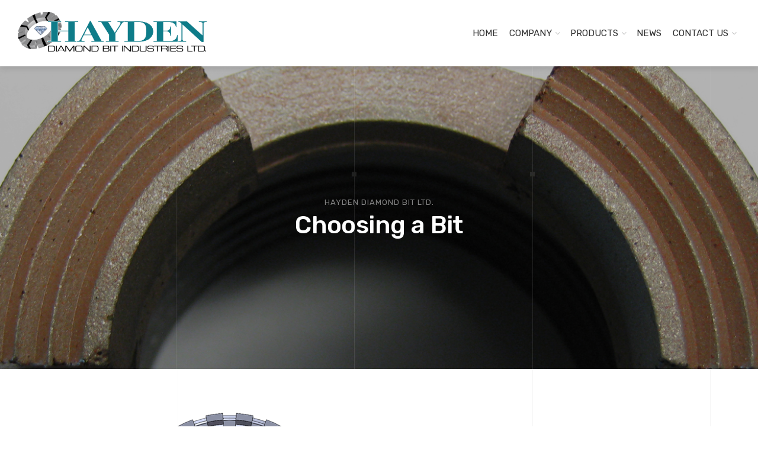

--- FILE ---
content_type: text/html; charset=UTF-8
request_url: https://haydenbit.com/projects/choosing-a-bit/
body_size: 94301
content:

<!DOCTYPE html>
<html lang="en-US">
<head>
	<meta charset="UTF-8">
	<meta name="viewport" content="width=device-width, initial-scale=1">
	<link rel="profile" href="https://gmpg.org/xfn/11">
	<link rel="pingback" href="https://haydenbit.com/xmlrpc.php">

	<meta name='robots' content='index, follow, max-image-preview:large, max-snippet:-1, max-video-preview:-1' />

	<!-- This site is optimized with the Yoast SEO plugin v26.8 - https://yoast.com/product/yoast-seo-wordpress/ -->
	<title>Choosing a Bit - Hayden Diamond Bit Industries LTD.</title>
	<meta name="description" content="Hayden offers a wide range of different waterway sizes and shapes to improve drilling performance in the most tough working conditions." />
	<link rel="canonical" href="https://haydenbit.com/projects/choosing-a-bit/" />
	<meta property="og:locale" content="en_US" />
	<meta property="og:type" content="article" />
	<meta property="og:title" content="Choosing a Bit - Hayden Diamond Bit Industries LTD." />
	<meta property="og:description" content="Hayden offers a wide range of different waterway sizes and shapes to improve drilling performance in the most tough working conditions." />
	<meta property="og:url" content="https://haydenbit.com/projects/choosing-a-bit/" />
	<meta property="og:site_name" content="Hayden Diamond Bit Industries LTD." />
	<meta property="article:modified_time" content="2025-01-24T19:56:39+00:00" />
	<meta property="og:image" content="https://haydenbit.com/wp-content/uploads/2016/09/choosing-a-bit2-1.png" />
	<meta property="og:image:width" content="800" />
	<meta property="og:image:height" content="1144" />
	<meta property="og:image:type" content="image/png" />
	<meta name="twitter:card" content="summary_large_image" />
	<meta name="twitter:label1" content="Est. reading time" />
	<meta name="twitter:data1" content="10 minutes" />
	<script type="application/ld+json" class="yoast-schema-graph">{"@context":"https://schema.org","@graph":[{"@type":"WebPage","@id":"https://haydenbit.com/projects/choosing-a-bit/","url":"https://haydenbit.com/projects/choosing-a-bit/","name":"Choosing a Bit - Hayden Diamond Bit Industries LTD.","isPartOf":{"@id":"https://haydenbit.com/#website"},"primaryImageOfPage":{"@id":"https://haydenbit.com/projects/choosing-a-bit/#primaryimage"},"image":{"@id":"https://haydenbit.com/projects/choosing-a-bit/#primaryimage"},"thumbnailUrl":"https://haydenbit.com/wp-content/uploads/2016/09/choosing-a-bit2-1.png","datePublished":"2016-09-25T12:11:08+00:00","dateModified":"2025-01-24T19:56:39+00:00","description":"Hayden offers a wide range of different waterway sizes and shapes to improve drilling performance in the most tough working conditions.","breadcrumb":{"@id":"https://haydenbit.com/projects/choosing-a-bit/#breadcrumb"},"inLanguage":"en-US","potentialAction":[{"@type":"ReadAction","target":["https://haydenbit.com/projects/choosing-a-bit/"]}]},{"@type":"ImageObject","inLanguage":"en-US","@id":"https://haydenbit.com/projects/choosing-a-bit/#primaryimage","url":"https://haydenbit.com/wp-content/uploads/2016/09/choosing-a-bit2-1.png","contentUrl":"https://haydenbit.com/wp-content/uploads/2016/09/choosing-a-bit2-1.png","width":800,"height":1144},{"@type":"BreadcrumbList","@id":"https://haydenbit.com/projects/choosing-a-bit/#breadcrumb","itemListElement":[{"@type":"ListItem","position":1,"name":"Home","item":"https://haydenbit.com/"},{"@type":"ListItem","position":2,"name":"Choosing a Bit"}]},{"@type":"WebSite","@id":"https://haydenbit.com/#website","url":"https://haydenbit.com/","name":"Hayden Diamond Bit Industries LTD.","description":"Best Quality Product On Time All the Time","potentialAction":[{"@type":"SearchAction","target":{"@type":"EntryPoint","urlTemplate":"https://haydenbit.com/?s={search_term_string}"},"query-input":{"@type":"PropertyValueSpecification","valueRequired":true,"valueName":"search_term_string"}}],"inLanguage":"en-US"}]}</script>
	<!-- / Yoast SEO plugin. -->


<link rel='dns-prefetch' href='//fonts.googleapis.com' />
<link rel="alternate" type="application/rss+xml" title="Hayden Diamond Bit Industries LTD. &raquo; Feed" href="https://haydenbit.com/feed/" />
<link rel="alternate" type="application/rss+xml" title="Hayden Diamond Bit Industries LTD. &raquo; Comments Feed" href="https://haydenbit.com/comments/feed/" />
<link rel="alternate" title="oEmbed (JSON)" type="application/json+oembed" href="https://haydenbit.com/wp-json/oembed/1.0/embed?url=https%3A%2F%2Fhaydenbit.com%2Fprojects%2Fchoosing-a-bit%2F" />
<link rel="alternate" title="oEmbed (XML)" type="text/xml+oembed" href="https://haydenbit.com/wp-json/oembed/1.0/embed?url=https%3A%2F%2Fhaydenbit.com%2Fprojects%2Fchoosing-a-bit%2F&#038;format=xml" />
<style id='wp-img-auto-sizes-contain-inline-css' type='text/css'>
img:is([sizes=auto i],[sizes^="auto," i]){contain-intrinsic-size:3000px 1500px}
/*# sourceURL=wp-img-auto-sizes-contain-inline-css */
</style>
<style id='wp-emoji-styles-inline-css' type='text/css'>

	img.wp-smiley, img.emoji {
		display: inline !important;
		border: none !important;
		box-shadow: none !important;
		height: 1em !important;
		width: 1em !important;
		margin: 0 0.07em !important;
		vertical-align: -0.1em !important;
		background: none !important;
		padding: 0 !important;
	}
/*# sourceURL=wp-emoji-styles-inline-css */
</style>
<style id='wp-block-library-inline-css' type='text/css'>
:root{--wp-block-synced-color:#7a00df;--wp-block-synced-color--rgb:122,0,223;--wp-bound-block-color:var(--wp-block-synced-color);--wp-editor-canvas-background:#ddd;--wp-admin-theme-color:#007cba;--wp-admin-theme-color--rgb:0,124,186;--wp-admin-theme-color-darker-10:#006ba1;--wp-admin-theme-color-darker-10--rgb:0,107,160.5;--wp-admin-theme-color-darker-20:#005a87;--wp-admin-theme-color-darker-20--rgb:0,90,135;--wp-admin-border-width-focus:2px}@media (min-resolution:192dpi){:root{--wp-admin-border-width-focus:1.5px}}.wp-element-button{cursor:pointer}:root .has-very-light-gray-background-color{background-color:#eee}:root .has-very-dark-gray-background-color{background-color:#313131}:root .has-very-light-gray-color{color:#eee}:root .has-very-dark-gray-color{color:#313131}:root .has-vivid-green-cyan-to-vivid-cyan-blue-gradient-background{background:linear-gradient(135deg,#00d084,#0693e3)}:root .has-purple-crush-gradient-background{background:linear-gradient(135deg,#34e2e4,#4721fb 50%,#ab1dfe)}:root .has-hazy-dawn-gradient-background{background:linear-gradient(135deg,#faaca8,#dad0ec)}:root .has-subdued-olive-gradient-background{background:linear-gradient(135deg,#fafae1,#67a671)}:root .has-atomic-cream-gradient-background{background:linear-gradient(135deg,#fdd79a,#004a59)}:root .has-nightshade-gradient-background{background:linear-gradient(135deg,#330968,#31cdcf)}:root .has-midnight-gradient-background{background:linear-gradient(135deg,#020381,#2874fc)}:root{--wp--preset--font-size--normal:16px;--wp--preset--font-size--huge:42px}.has-regular-font-size{font-size:1em}.has-larger-font-size{font-size:2.625em}.has-normal-font-size{font-size:var(--wp--preset--font-size--normal)}.has-huge-font-size{font-size:var(--wp--preset--font-size--huge)}.has-text-align-center{text-align:center}.has-text-align-left{text-align:left}.has-text-align-right{text-align:right}.has-fit-text{white-space:nowrap!important}#end-resizable-editor-section{display:none}.aligncenter{clear:both}.items-justified-left{justify-content:flex-start}.items-justified-center{justify-content:center}.items-justified-right{justify-content:flex-end}.items-justified-space-between{justify-content:space-between}.screen-reader-text{border:0;clip-path:inset(50%);height:1px;margin:-1px;overflow:hidden;padding:0;position:absolute;width:1px;word-wrap:normal!important}.screen-reader-text:focus{background-color:#ddd;clip-path:none;color:#444;display:block;font-size:1em;height:auto;left:5px;line-height:normal;padding:15px 23px 14px;text-decoration:none;top:5px;width:auto;z-index:100000}html :where(.has-border-color){border-style:solid}html :where([style*=border-top-color]){border-top-style:solid}html :where([style*=border-right-color]){border-right-style:solid}html :where([style*=border-bottom-color]){border-bottom-style:solid}html :where([style*=border-left-color]){border-left-style:solid}html :where([style*=border-width]){border-style:solid}html :where([style*=border-top-width]){border-top-style:solid}html :where([style*=border-right-width]){border-right-style:solid}html :where([style*=border-bottom-width]){border-bottom-style:solid}html :where([style*=border-left-width]){border-left-style:solid}html :where(img[class*=wp-image-]){height:auto;max-width:100%}:where(figure){margin:0 0 1em}html :where(.is-position-sticky){--wp-admin--admin-bar--position-offset:var(--wp-admin--admin-bar--height,0px)}@media screen and (max-width:600px){html :where(.is-position-sticky){--wp-admin--admin-bar--position-offset:0px}}

/*# sourceURL=wp-block-library-inline-css */
</style><style id='global-styles-inline-css' type='text/css'>
:root{--wp--preset--aspect-ratio--square: 1;--wp--preset--aspect-ratio--4-3: 4/3;--wp--preset--aspect-ratio--3-4: 3/4;--wp--preset--aspect-ratio--3-2: 3/2;--wp--preset--aspect-ratio--2-3: 2/3;--wp--preset--aspect-ratio--16-9: 16/9;--wp--preset--aspect-ratio--9-16: 9/16;--wp--preset--color--black: #000000;--wp--preset--color--cyan-bluish-gray: #abb8c3;--wp--preset--color--white: #ffffff;--wp--preset--color--pale-pink: #f78da7;--wp--preset--color--vivid-red: #cf2e2e;--wp--preset--color--luminous-vivid-orange: #ff6900;--wp--preset--color--luminous-vivid-amber: #fcb900;--wp--preset--color--light-green-cyan: #7bdcb5;--wp--preset--color--vivid-green-cyan: #00d084;--wp--preset--color--pale-cyan-blue: #8ed1fc;--wp--preset--color--vivid-cyan-blue: #0693e3;--wp--preset--color--vivid-purple: #9b51e0;--wp--preset--gradient--vivid-cyan-blue-to-vivid-purple: linear-gradient(135deg,rgb(6,147,227) 0%,rgb(155,81,224) 100%);--wp--preset--gradient--light-green-cyan-to-vivid-green-cyan: linear-gradient(135deg,rgb(122,220,180) 0%,rgb(0,208,130) 100%);--wp--preset--gradient--luminous-vivid-amber-to-luminous-vivid-orange: linear-gradient(135deg,rgb(252,185,0) 0%,rgb(255,105,0) 100%);--wp--preset--gradient--luminous-vivid-orange-to-vivid-red: linear-gradient(135deg,rgb(255,105,0) 0%,rgb(207,46,46) 100%);--wp--preset--gradient--very-light-gray-to-cyan-bluish-gray: linear-gradient(135deg,rgb(238,238,238) 0%,rgb(169,184,195) 100%);--wp--preset--gradient--cool-to-warm-spectrum: linear-gradient(135deg,rgb(74,234,220) 0%,rgb(151,120,209) 20%,rgb(207,42,186) 40%,rgb(238,44,130) 60%,rgb(251,105,98) 80%,rgb(254,248,76) 100%);--wp--preset--gradient--blush-light-purple: linear-gradient(135deg,rgb(255,206,236) 0%,rgb(152,150,240) 100%);--wp--preset--gradient--blush-bordeaux: linear-gradient(135deg,rgb(254,205,165) 0%,rgb(254,45,45) 50%,rgb(107,0,62) 100%);--wp--preset--gradient--luminous-dusk: linear-gradient(135deg,rgb(255,203,112) 0%,rgb(199,81,192) 50%,rgb(65,88,208) 100%);--wp--preset--gradient--pale-ocean: linear-gradient(135deg,rgb(255,245,203) 0%,rgb(182,227,212) 50%,rgb(51,167,181) 100%);--wp--preset--gradient--electric-grass: linear-gradient(135deg,rgb(202,248,128) 0%,rgb(113,206,126) 100%);--wp--preset--gradient--midnight: linear-gradient(135deg,rgb(2,3,129) 0%,rgb(40,116,252) 100%);--wp--preset--font-size--small: 13px;--wp--preset--font-size--medium: 20px;--wp--preset--font-size--large: 36px;--wp--preset--font-size--x-large: 42px;--wp--preset--spacing--20: 0.44rem;--wp--preset--spacing--30: 0.67rem;--wp--preset--spacing--40: 1rem;--wp--preset--spacing--50: 1.5rem;--wp--preset--spacing--60: 2.25rem;--wp--preset--spacing--70: 3.38rem;--wp--preset--spacing--80: 5.06rem;--wp--preset--shadow--natural: 6px 6px 9px rgba(0, 0, 0, 0.2);--wp--preset--shadow--deep: 12px 12px 50px rgba(0, 0, 0, 0.4);--wp--preset--shadow--sharp: 6px 6px 0px rgba(0, 0, 0, 0.2);--wp--preset--shadow--outlined: 6px 6px 0px -3px rgb(255, 255, 255), 6px 6px rgb(0, 0, 0);--wp--preset--shadow--crisp: 6px 6px 0px rgb(0, 0, 0);}:where(.is-layout-flex){gap: 0.5em;}:where(.is-layout-grid){gap: 0.5em;}body .is-layout-flex{display: flex;}.is-layout-flex{flex-wrap: wrap;align-items: center;}.is-layout-flex > :is(*, div){margin: 0;}body .is-layout-grid{display: grid;}.is-layout-grid > :is(*, div){margin: 0;}:where(.wp-block-columns.is-layout-flex){gap: 2em;}:where(.wp-block-columns.is-layout-grid){gap: 2em;}:where(.wp-block-post-template.is-layout-flex){gap: 1.25em;}:where(.wp-block-post-template.is-layout-grid){gap: 1.25em;}.has-black-color{color: var(--wp--preset--color--black) !important;}.has-cyan-bluish-gray-color{color: var(--wp--preset--color--cyan-bluish-gray) !important;}.has-white-color{color: var(--wp--preset--color--white) !important;}.has-pale-pink-color{color: var(--wp--preset--color--pale-pink) !important;}.has-vivid-red-color{color: var(--wp--preset--color--vivid-red) !important;}.has-luminous-vivid-orange-color{color: var(--wp--preset--color--luminous-vivid-orange) !important;}.has-luminous-vivid-amber-color{color: var(--wp--preset--color--luminous-vivid-amber) !important;}.has-light-green-cyan-color{color: var(--wp--preset--color--light-green-cyan) !important;}.has-vivid-green-cyan-color{color: var(--wp--preset--color--vivid-green-cyan) !important;}.has-pale-cyan-blue-color{color: var(--wp--preset--color--pale-cyan-blue) !important;}.has-vivid-cyan-blue-color{color: var(--wp--preset--color--vivid-cyan-blue) !important;}.has-vivid-purple-color{color: var(--wp--preset--color--vivid-purple) !important;}.has-black-background-color{background-color: var(--wp--preset--color--black) !important;}.has-cyan-bluish-gray-background-color{background-color: var(--wp--preset--color--cyan-bluish-gray) !important;}.has-white-background-color{background-color: var(--wp--preset--color--white) !important;}.has-pale-pink-background-color{background-color: var(--wp--preset--color--pale-pink) !important;}.has-vivid-red-background-color{background-color: var(--wp--preset--color--vivid-red) !important;}.has-luminous-vivid-orange-background-color{background-color: var(--wp--preset--color--luminous-vivid-orange) !important;}.has-luminous-vivid-amber-background-color{background-color: var(--wp--preset--color--luminous-vivid-amber) !important;}.has-light-green-cyan-background-color{background-color: var(--wp--preset--color--light-green-cyan) !important;}.has-vivid-green-cyan-background-color{background-color: var(--wp--preset--color--vivid-green-cyan) !important;}.has-pale-cyan-blue-background-color{background-color: var(--wp--preset--color--pale-cyan-blue) !important;}.has-vivid-cyan-blue-background-color{background-color: var(--wp--preset--color--vivid-cyan-blue) !important;}.has-vivid-purple-background-color{background-color: var(--wp--preset--color--vivid-purple) !important;}.has-black-border-color{border-color: var(--wp--preset--color--black) !important;}.has-cyan-bluish-gray-border-color{border-color: var(--wp--preset--color--cyan-bluish-gray) !important;}.has-white-border-color{border-color: var(--wp--preset--color--white) !important;}.has-pale-pink-border-color{border-color: var(--wp--preset--color--pale-pink) !important;}.has-vivid-red-border-color{border-color: var(--wp--preset--color--vivid-red) !important;}.has-luminous-vivid-orange-border-color{border-color: var(--wp--preset--color--luminous-vivid-orange) !important;}.has-luminous-vivid-amber-border-color{border-color: var(--wp--preset--color--luminous-vivid-amber) !important;}.has-light-green-cyan-border-color{border-color: var(--wp--preset--color--light-green-cyan) !important;}.has-vivid-green-cyan-border-color{border-color: var(--wp--preset--color--vivid-green-cyan) !important;}.has-pale-cyan-blue-border-color{border-color: var(--wp--preset--color--pale-cyan-blue) !important;}.has-vivid-cyan-blue-border-color{border-color: var(--wp--preset--color--vivid-cyan-blue) !important;}.has-vivid-purple-border-color{border-color: var(--wp--preset--color--vivid-purple) !important;}.has-vivid-cyan-blue-to-vivid-purple-gradient-background{background: var(--wp--preset--gradient--vivid-cyan-blue-to-vivid-purple) !important;}.has-light-green-cyan-to-vivid-green-cyan-gradient-background{background: var(--wp--preset--gradient--light-green-cyan-to-vivid-green-cyan) !important;}.has-luminous-vivid-amber-to-luminous-vivid-orange-gradient-background{background: var(--wp--preset--gradient--luminous-vivid-amber-to-luminous-vivid-orange) !important;}.has-luminous-vivid-orange-to-vivid-red-gradient-background{background: var(--wp--preset--gradient--luminous-vivid-orange-to-vivid-red) !important;}.has-very-light-gray-to-cyan-bluish-gray-gradient-background{background: var(--wp--preset--gradient--very-light-gray-to-cyan-bluish-gray) !important;}.has-cool-to-warm-spectrum-gradient-background{background: var(--wp--preset--gradient--cool-to-warm-spectrum) !important;}.has-blush-light-purple-gradient-background{background: var(--wp--preset--gradient--blush-light-purple) !important;}.has-blush-bordeaux-gradient-background{background: var(--wp--preset--gradient--blush-bordeaux) !important;}.has-luminous-dusk-gradient-background{background: var(--wp--preset--gradient--luminous-dusk) !important;}.has-pale-ocean-gradient-background{background: var(--wp--preset--gradient--pale-ocean) !important;}.has-electric-grass-gradient-background{background: var(--wp--preset--gradient--electric-grass) !important;}.has-midnight-gradient-background{background: var(--wp--preset--gradient--midnight) !important;}.has-small-font-size{font-size: var(--wp--preset--font-size--small) !important;}.has-medium-font-size{font-size: var(--wp--preset--font-size--medium) !important;}.has-large-font-size{font-size: var(--wp--preset--font-size--large) !important;}.has-x-large-font-size{font-size: var(--wp--preset--font-size--x-large) !important;}
/*# sourceURL=global-styles-inline-css */
</style>

<style id='classic-theme-styles-inline-css' type='text/css'>
/*! This file is auto-generated */
.wp-block-button__link{color:#fff;background-color:#32373c;border-radius:9999px;box-shadow:none;text-decoration:none;padding:calc(.667em + 2px) calc(1.333em + 2px);font-size:1.125em}.wp-block-file__button{background:#32373c;color:#fff;text-decoration:none}
/*# sourceURL=/wp-includes/css/classic-themes.min.css */
</style>
<link rel='stylesheet' id='interico-fonts-css' href='https://fonts.googleapis.com/css?family=Rubik:300,300i,400,400i,500,500i,700,700i&#038;subset=latin%2Clatin-ext' type='text/css' media='all' />
<link rel='stylesheet' id='interico-style-css' href='https://haydenbit.com/wp-content/themes/interico/style.css?ver=1.1.5' type='text/css' media='all' />
<link rel='stylesheet' id='font-awesome-css' href='https://haydenbit.com/wp-content/themes/interico/fonts/font-awesome/css/font-awesome.css?ver=6.9' type='text/css' media='all' />
<link rel='stylesheet' id='js_composer_front-css' href='https://haydenbit.com/wp-content/plugins/js_composer/assets/css/js_composer.min.css?ver=6.9.0' type='text/css' media='all' />
<link rel='stylesheet' id='wp-featherlight-css' href='https://haydenbit.com/wp-content/plugins/wp-featherlight/css/wp-featherlight.min.css?ver=1.3.4' type='text/css' media='all' />
<script type="text/javascript" src="https://haydenbit.com/wp-includes/js/jquery/jquery.min.js?ver=3.7.1" id="jquery-core-js"></script>
<script type="text/javascript" src="https://haydenbit.com/wp-includes/js/jquery/jquery-migrate.min.js?ver=3.4.1" id="jquery-migrate-js"></script>
<link rel="https://api.w.org/" href="https://haydenbit.com/wp-json/" /><link rel="alternate" title="JSON" type="application/json" href="https://haydenbit.com/wp-json/wp/v2/portfolio/6865" /><link rel="EditURI" type="application/rsd+xml" title="RSD" href="https://haydenbit.com/xmlrpc.php?rsd" />
<meta name="generator" content="WordPress 6.9" />
<link rel='shortlink' href='https://haydenbit.com/?p=6865' />

<style type="text/css" id="custom-colors-css">header #logo { margin-top: 20px; }header #logo img { max-width:320px; }@media screen and (max-width: 990px) { header #logo { margin-top: 20px; } }@media screen and (max-width: 990px) { header #logo img { max-width:320px; } }@media screen and (max-width: 990px) { .navbar-toggle { top:20px; } }.subnav .subnav-item .fa { color: #0d7c89; }.nav-secondary .sub-menu li a { text-align: right; }#mainmenu > li > a:hover, #mainmenu > li.menu-item-has-children:hover:after, #mainmenu > li:hover > a, #header.header-light #mainmenu > li:hover > a, #header.header-light #mainmenu > li.menu-item-has-children:hover:after, .current-menu-item > a { color: #0bb1c5!important; }@media screen and (min-width: 991px) { #mainmenu > li:before { background-color: #0bb1c5; } }#mainmenu li ul li a { color: #ffffff!important; }#mainmenu li ul li a:hover { color: #ffffff!important; }#mainmenu li ul li a { background-color: #0d7c89!important; }#mainmenu li ul li a:hover { background-color: #006d7a!important; }#mainmenu li ul li, #mainmenu ul { border-color: #006d7a!important; }#mainmenu li ul li ul li a { color: #cccccc!important; }#mainmenu li ul li ul li a:hover { color: #dbdbdb!important; }#mainmenu li ul li ul li a { background-color: #333333!important; }#mainmenu li ul li ul li a:hover { background-color: #242424!important; }#mainmenu li ul li ul li, #mainmenu ul li ul { border-color: #242424!important; }#top-content-area .title-content h1 { color: #ffffff; }#top-content-area .overlay { background-color: #444444; opacity: 0.3; }.btn, .btn-primary, .btn-regular, input[type='submit'], .woocommerce button[type='submit'], .woocommerce #respond input#submit, .woocommerce a.button, .woocommerce button.button, .woocommerce input.button, .woocommerce button.button.alt, .woocommerce #respond input#submit.alt, .woocommerce a.button.alt, .woocommerce button.button.alt, .woocommerce input.button.alt, .woocommerce button[type='submit'], .wp-block-button__link { border-width: 2px!important; padding: 15px 20px; border-radius: 3px; }.woocommerce button[type='submit'] { border-bottom-right-radius: 3px; border-top-right-radius: 3px; }.btn-primary, input[type=submit], input[type='submit'], .woocommerce button[type='submit'], .woocommerce #respond input#submit, .woocommerce a.button, .woocommerce button.button, .woocommerce input.button, .woocommerce button.button.alt, .woocommerce #respond input#submit.alt, .woocommerce a.button.alt, .woocommerce button.button.alt, .woocommerce input.button.alt, .woocommerce button[type='submit'], .wp-block-button__link, .body-dark .wp-block-button__link, .wp-block-search .wp-block-search__button, .wc-block-product-search .wc-block-product-search__button { color: #ffffff!important; background-color: #0d7c89!important; border-color: #0d7c89!important; }.btn-primary:active:hover,.btn-primary:active:focus,.btn-primary:hover,.btn-primary:focus,.btn-primary:active,input[type=submit]:hover,input[type=submit]:focus,input[type='submit']:hover,input[type='submit']:focus,.woocommerce button[type='submit']:hover,.woocommerce button[type='submit']:focus,.woocommerce #respond input#submit.alt:hover,.woocommerce a.button.alt:hover,.woocommerce button.button:hover,.woocommerce button.button.alt:hover,.woocommerce input.button:hover.woocommerce input.button.alt:hover,.woocommerce #respond input#submit:hover,.btn-primary:before, a.btn-primary:before,.woocommerce a.button:hover, .wp-block-button__link:hover,.body-dark .wp-block-button__link:hover,.wp-block-search .wp-block-search__button,.wc-block-product-search .wc-block-product-search__button { color: #ffffff!important; background-color: #006370!important; border-color: #006370!important; }.btn-regular, .wp-block-button.is-style-outline > a.wp-block-button__link { color: #999!important; border-color: #ddd!important; }.btn-regular:hover, .btn-regular:focus, .btn-regular:active, .wp-block-button.is-style-outline > a.wp-block-button__link:hover { background-color: #ddd; border-color: #ddd!important; }.btn-regular:hover, .btn-regular:focus, .btn-regular:active, .is-style-outline.wp-block-button .wp-block-button__link:hover { color: #777!important; }main ul li::before,.content ul li::before,.panel-body ul li::before,.page-content ul li:before,.tab-content ul li:before,.divider-light::before,.divider-dark::before,.read-more-dark::before,.read-more::before,.subtitle.style-dark::before,.dash.style-dark,.toggled,::selection,::-moz-selection,.tooltip-inner,.reply:hover:before { background-color: #0d7c89; }blockquote { border-color: #0d7c89; }a:hover, .post-info a:hover, .body-dark .post-info a:hover, .subtitle, .number-box:hover .btn-read-more, .number-box:hover .btn-read-more::after, .feature-box:hover .btn-read-more, .feature-box:hover .btn-read-more::after, .content-box.service-item:hover .btn-read-more, .content-box.service-item:hover .btn-read-more::after, .btn-read-more:hover, .body-dark .btn-read-more:hover, .blog-post-box:hover .btn-read-more, .blog-post-box:hover .btn-read-more::after, .btn-read-more:hover::after, .comments .testimonial.image-left .content-box-info .testimonial-content span.name, .reply:hover a.comment-reply-link, .sidebar-nav ul li a:hover, .sidebar-heading, .body-dark .sidebar-heading, .projects-navigation a:hover, .body-dark .projects-navigation a:hover, .projects-navigation .icon-icon-gallery:hover:before, .title-link-box.dark .btn-read-more:hover, .title-link-box.dark .btn-read-more:hover::after, .body-dark .title-link-box .btn-read-more:hover, .body-dark .title-link-box .btn-read-more:hover::after { color: #0d7c89; }.nav-tabs.style-accent > li.active > a,.nav-tabs.style-accent > li.active > a:hover,.nav-tabs.style-accent > li.active > a:focus, .panel-group .accordion-toggle[aria-expanded='true'], .panel-group .accordion-toggle[aria-expanded='true']:hover { background-color: #0d7c89!important; }.panel-body, .tab-content.style-accent { background-color: #03727f; }.subtitle::before, .dash { opacity: 0.75; }.tooltip.top .tooltip-arrow { border-top-color: #0d7c89; }.social i:hover, #footer-bot .social i:hover { color: #ffffff; background-color: #7d6741; }h1, h2, blockquote, .entry-title a, .entry-title, .body-dark h1, .body-dark h2, .body-dark blockquote, .body-dark .entry-title a, .body-dark .entry-title, .shadow-box.light h1, .shadow-box.light h2, .shadow-box.dark h1, .shadow-box.dark h2 { color: #0d7c89; }body, .feature-box p.feature-text, .content-box-info p, .woocommerce div.product .summary p, body.body-dark, .body-dark .feature-box p.feature-text, .body-dark .content-box-info p, .body-dark .body-dark.woocommerce div.product .summary p { color: #474747; }.preloader-wrapper { display: none; }.preloader-wrapper.dark { background: #444; }.preloader-wrapper.dark .preloader { border-color: #0d7c89; }.preloader-wrapper.dark .preloader { border-top-color: #eee; }a.cta-footer { background-color: #f9f9f9; border-top-color: #e5e5e5; }a.cta-footer:hover {  background-color: #7d6741; border-top-color: #7d6741; }a.cta-footer h2, a.cta-footer h2::after { color: #333333!important; }a.cta-footer:hover h2, a.cta-footer:hover h2::after { color: #ffffff!important; }#footer h4.footer-header { color: #ffffff; }#footer.footer-dark h4.footer-header { color: #ffffff; }#footer, #footer ul li { color: #ffffff; }#footer.footer-dark, #footer.footer-dark ul li { color: #ffffff; }#footer a, #footer ul li a, ul.content-list a, #footer ul li:before { color: #ffffff; }#footer.footer-dark a, #footer.footer-dark ul li a, #footer.footer-dark ul.content-list a, #footer.footer-dark ul li:before { color: #ffffff; }#footer a:hover, #footer ul li a:hover, ul.content-list a:hover, ul.content-list li:hover, #footer ul li:hover:before { color: #ffffff; }#footer.footer-dark a:hover, #footer.footer-dark ul li a:hover, footer.footer-dark ul.content-list a:hover, footer.footer-dark ul.content-list li:hover, #footer.footer-dark ul li:hover:before { color: #ffffff; }#footer, #footer.footer-dark, #footer.footer-light { background-color: #0d7c89; }#footer-bot { background-color: #111111; color: #666666; }#footer-bot .social i { color:#aaaaaa; background-color: #020202; }.content-box.service-item.service-box-dark .content-box-info:after { background-color: #0d7c89; }.content-box.service-item.service-box-default:hover .box-heading, .content-box.service-item.service-box-white:hover .box-heading, .body-dark .content-box.service-item.service-box-default:hover .box-heading, .body-dark .content-box.service-item.service-box-white:hover .box-heading, .content-box.service-item.service-box-gray:hover h4.box-heading, .body-dark .content-box.service-item.service-box-gray:hover h4.box-heading { color: #0d7c89; }.team-member:hover h4 { color: #0d7c89; }.blog-post-box:hover .content-box-info .box-heading, .entry-title a:hover { color: #0d7c89; }.gallery-categories ul li a.selected, .section-gallery.gallery-light .gallery-categories ul li a.selected, .section-gallery.gallery-light .gallery-categories ul li a.selected:hover, .gallery-categories ul li a.selected:hover  { color: #000000; }.captions-bottom .portfolio-box-caption-content::after { background-color: #0d7c89; }.carousel-control:after, #gallery-slider .slick-prev:after, #gallery-slider .slick-next:after { background-color: #0d7c89; }.gallery-categories ul li a.selected, .section-gallery.gallery-light .gallery-categories ul li a.selected, .section-gallery.gallery-light .gallery-categories ul li a.selected:hover, .gallery-categories ul li a.selected:hover  { background-color: #dddddd; }.section-gallery, .section-gallery.gallery-light .section-gallery { background-color: #333333; }.project-category { color: #cccccc; }.feature-box > i, .feature-box > .lnr { color: #0d7c89; }.feature-box:hover > i, .feature-box:hover > .lnr { color: #0d7c89; }.feature-box:hover .feature-title, .feature-box.dark:hover .feature-title { color: #0d7c89; }.number-box:hover h3, .number-box.style-dark:hover h3 { color: #0d7c89; }.number-box-number { background-color: #0d7c89; }.number-box.style-default .number-box-number:after { background: #333333; }.number-box.style-dark .number-box-number { color: #333333; }</style>
<meta name="generator" content="Powered by WPBakery Page Builder - drag and drop page builder for WordPress."/>
<style type="text/css" id="custom-background-css">
body.custom-background { background-image: url("https://haydenbit.com/wp-content/themes/interico/img/bg/vertical-grid-5.png"); background-position: left top; background-size: auto; background-repeat: repeat; background-attachment: scroll; }
</style>
	<link rel="icon" href="https://haydenbit.com/wp-content/uploads/2018/12/cropped-favicon-32x32.png" sizes="32x32" />
<link rel="icon" href="https://haydenbit.com/wp-content/uploads/2018/12/cropped-favicon-192x192.png" sizes="192x192" />
<link rel="apple-touch-icon" href="https://haydenbit.com/wp-content/uploads/2018/12/cropped-favicon-180x180.png" />
<meta name="msapplication-TileImage" content="https://haydenbit.com/wp-content/uploads/2018/12/cropped-favicon-270x270.png" />
<style type="text/css" data-type="vc_shortcodes-custom-css">.vc_custom_1560891776823{background-image: url(https://haydenbit.com/wp-content/uploads/2018/10/bg-dotted.png?id=12997) !important;background-position: 0 0 !important;background-repeat: repeat !important;}.vc_custom_1556232029078{padding-left: 0px !important;}.vc_custom_1556232019627{padding-top: 5% !important;padding-right: 10% !important;}.vc_custom_1556231615092{background-color: #000000 !important;}.vc_custom_1556231615092{background-color: #000000 !important;}.vc_custom_1556232036226{padding-left: 0px !important;}.vc_custom_1556159494213{padding-right: 10% !important;padding-bottom: 10% !important;}.vc_custom_1556231615092{background-color: #000000 !important;}.vc_custom_1556231615092{background-color: #000000 !important;}.vc_custom_1556232036226{padding-left: 0px !important;}.vc_custom_1556159494213{padding-right: 10% !important;padding-bottom: 10% !important;}.vc_custom_1556231615092{background-color: #000000 !important;}.vc_custom_1556231615092{background-color: #000000 !important;}.vc_custom_1556232036226{padding-left: 0px !important;}.vc_custom_1556159494213{padding-right: 10% !important;padding-bottom: 10% !important;}.vc_custom_1556231615092{background-color: #000000 !important;}.vc_custom_1556231615092{background-color: #000000 !important;}.vc_custom_1556232036226{padding-left: 0px !important;}.vc_custom_1556159494213{padding-right: 10% !important;padding-bottom: 10% !important;}.vc_custom_1556231615092{background-color: #000000 !important;}.vc_custom_1556231615092{background-color: #000000 !important;}.vc_custom_1556232036226{padding-left: 0px !important;}.vc_custom_1556159494213{padding-right: 10% !important;padding-bottom: 10% !important;}.vc_custom_1556231615092{background-color: #000000 !important;}.vc_custom_1556231615092{background-color: #000000 !important;}.vc_custom_1556232036226{padding-left: 0px !important;}.vc_custom_1556159494213{padding-right: 10% !important;padding-bottom: 10% !important;}.vc_custom_1556231615092{background-color: #000000 !important;}.vc_custom_1556231615092{background-color: #000000 !important;}.vc_custom_1556232036226{padding-left: 0px !important;}.vc_custom_1556159494213{padding-right: 10% !important;padding-bottom: 10% !important;}.vc_custom_1556231615092{background-color: #000000 !important;}.vc_custom_1556231615092{background-color: #000000 !important;}.vc_custom_1556232036226{padding-left: 0px !important;}.vc_custom_1556159494213{padding-right: 10% !important;padding-bottom: 10% !important;}.vc_custom_1556231615092{background-color: #000000 !important;}.vc_custom_1556231615092{background-color: #000000 !important;}.vc_custom_1556232036226{padding-left: 0px !important;}.vc_custom_1556159494213{padding-right: 10% !important;padding-bottom: 10% !important;}.vc_custom_1556231615092{background-color: #000000 !important;}.vc_custom_1556231615092{background-color: #000000 !important;}.vc_custom_1556232036226{padding-left: 0px !important;}.vc_custom_1556159494213{padding-right: 10% !important;padding-bottom: 10% !important;}.vc_custom_1556231615092{background-color: #000000 !important;}.vc_custom_1556231615092{background-color: #000000 !important;}.vc_custom_1556232036226{padding-left: 0px !important;}.vc_custom_1574395970546{margin-bottom: 0px !important;}.vc_custom_1557790257653{background-color: #ffffff !important;}.vc_custom_1556232036226{padding-left: 0px !important;}</style><noscript><style> .wpb_animate_when_almost_visible { opacity: 1; }</style></noscript><link rel='stylesheet' id='vc_carousel_css-css' href='https://haydenbit.com/wp-content/plugins/js_composer/assets/lib/vc_carousel/css/vc_carousel.min.css?ver=6.9.0' type='text/css' media='all' />
<link rel='stylesheet' id='lightbox2-css' href='https://haydenbit.com/wp-content/plugins/js_composer/assets/lib/lightbox2/dist/css/lightbox.min.css?ver=6.9.0' type='text/css' media='all' />
</head>


<body data-rsssl=1 class="wp-singular portfolio-template-default single single-portfolio postid-6865 custom-background wp-theme-interico wp-featherlight-captions header-style-1 container-wide subnav-fullwidth subnav-light subnav-content-right header-typography-style-3 submenu-dark light custom-colors wpb-js-composer js-comp-ver-6.9.0 vc_responsive">
	<div class="preloader-wrapper dark">
	    <div class="preloader"></div>
	</div>

	<div id="wrapper">

	
		<!-- Begin Header -->
		<div class="header-wrapper">
			<header id="header" class="header-light shadow-soft" data-spy="affix" data-offset-top="160">
				<div class="container">
					<div class="row">
						<div class="col-md-12">

							<!-- Logo begin -->
							<h1 id="logo">
								<a href="https://haydenbit.com/">

																		
										<img src="https://haydenbit.com/wp-content/uploads/2018/12/Hayden-DiaBit-Logo-Outline.png" srcset="https://haydenbit.com/wp-content/uploads/2018/12/Hayden-DiaBit-Logo-Outline.png" alt="Hayden Diamond Bit Industries LTD.">
									
									
								</a>
							</h1> <!-- Logo end -->

							<!-- Responsive nav button begin -->
							<button type="button" id="menu-btn" class="navbar-toggle collapsed" data-toggle="collapse" data-target="#mainmenu" aria-expanded="false">
								<span class="sr-only">Toggle navigation</span>
								<span class="icon-bar top-bar"></span>
								<span class="icon-bar middle-bar"></span>
								<span class="icon-bar bottom-bar"></span>
							</button> <!-- Responsive nav button end -->

							<!-- Header buttons -->
							 <!-- Header buttons end -->

							<!-- Main menu begin -->
							<nav>
								<div class="menu-main-menu-container"><ul id="mainmenu" class="collapse navbar-collapse"><li id="menu-item-13370" class="menu-item menu-item-type-post_type menu-item-object-page menu-item-home menu-item-13370"><a href="https://haydenbit.com/">Home</a></li>
<li id="menu-item-13356" class="menu-item menu-item-type-post_type menu-item-object-page menu-item-has-children menu-item-13356"><a href="https://haydenbit.com/about-us/">Company</a>
<ul class="sub-menu">
	<li id="menu-item-14361" class="menu-item menu-item-type-post_type menu-item-object-page menu-item-14361"><a href="https://haydenbit.com/our-team/">Our team</a></li>
</ul>
</li>
<li id="menu-item-13456" class="menu-item menu-item-type-post_type menu-item-object-page current-menu-ancestor current-menu-parent current_page_parent current_page_ancestor menu-item-has-children menu-item-13456"><a href="https://haydenbit.com/diamond-bit-products/">Products</a>
<ul class="sub-menu">
	<li id="menu-item-13881" class="menu-item menu-item-type-post_type menu-item-object-portfolio menu-item-13881"><a href="https://haydenbit.com/projects/bits/">Drill Bits</a></li>
	<li id="menu-item-13882" class="menu-item menu-item-type-post_type menu-item-object-portfolio menu-item-13882"><a href="https://haydenbit.com/projects/reaming-shells/">Reaming Shells</a></li>
	<li id="menu-item-13883" class="menu-item menu-item-type-post_type menu-item-object-portfolio menu-item-13883"><a href="https://haydenbit.com/projects/casing-and-rod-shoes/">Casing and Rod Shoes</a></li>
	<li id="menu-item-13884" class="menu-item menu-item-type-post_type menu-item-object-portfolio menu-item-13884"><a href="https://haydenbit.com/projects/wireline-parts/">Wireline Parts</a></li>
	<li id="menu-item-13885" class="menu-item menu-item-type-post_type menu-item-object-portfolio current-menu-item menu-item-13885"><a href="https://haydenbit.com/projects/choosing-a-bit/" aria-current="page">Choosing a Bit</a></li>
	<li id="menu-item-13886" class="menu-item menu-item-type-post_type menu-item-object-portfolio menu-item-13886"><a href="https://haydenbit.com/projects/drilling-solutions/">Drilling Solutions</a></li>
</ul>
</li>
<li id="menu-item-13851" class="menu-item menu-item-type-post_type menu-item-object-page current_page_parent menu-item-13851"><a href="https://haydenbit.com/news-community/">News</a></li>
<li id="menu-item-13545" class="menu-item menu-item-type-post_type menu-item-object-page menu-item-has-children menu-item-13545"><a href="https://haydenbit.com/contact-us/">Contact Us</a>
<ul class="sub-menu">
	<li id="menu-item-13937" class="menu-item menu-item-type-post_type menu-item-object-page menu-item-13937"><a href="https://haydenbit.com/careers/">Careers</a></li>
</ul>
</li>
</ul></div>							</nav>  <!-- Main menu end -->

													</div>
					</div>
				</div>
			</header> <!-- End Header -->
		</div>

	<!-- Begin Top Content Area -->
			<section id="top-content-area" class="tca-medium tca-text-center" style="background-image: url('https://haydenbit.com/wp-content/uploads/2016/09/choosing-bit.jpg')">
							<div class="overlay" style="opacity: 0.3; background-color: #000;"></div>
						<div class="lines-overlay animated fadeInDown"></div>
							<div class="container">
					<div class="row">
						<div class="col-md-12">
							<div class="title-content">

																	<span class="page-subtitle animated fadeInDown">Hayden Diamond Bit LTD.</span>
																
								<h1 class="page-title animated fadeInDown">Choosing a Bit</h1>
								
															
							</div>
						</div>
					</div>
				</div>
			
		</section> <!-- End Top Content Area -->
	

<!-- Begin breadcrumbs -->
<!-- End breadcrumbs -->
	<!-- Begin Content -->
	<div class="content padding-top-0 padding-bottom-0">
		<div class="container">
			<div class="row">

				<!-- Begin page content -->
				<main class="col-md-12">

					
<article id="post-6865" class="post-6865 portfolio type-portfolio status-publish has-post-thumbnail hentry">

	<div class="entry-content">
	
		<div data-vc-full-width="true" data-vc-full-width-init="false" data-vc-stretch-content="true" class="vc_row wpb_row vc_row-fluid vc_row-no-padding vc_row-o-content-middle vc_row-flex"><div class="wpb_column vc_column_container vc_col-sm-8"><div class="vc_column-inner vc_custom_1556232029078"><div class="wpb_wrapper"><div class="wpb_images_carousel wpb_content_element vc_clearfix"><div class="wpb_wrapper"><div id="vc_images-carousel-1-1768989258" data-ride="vc_carousel" data-wrap="false" style="width: 800px;" data-interval="0" data-auto-height="yes" data-mode="horizontal" data-partial="false" data-per-view="1" data-hide-on-end="true" class="vc_slide vc_images_carousel"><div class="vc_carousel-inner"><div class="vc_carousel-slideline"><div class="vc_carousel-slideline-inner"><div class="vc_item"><div class="vc_inner"><a class="" href="https://haydenbit.com/wp-content/uploads/2016/09/Turbo-Wedge-3.png" data-lightbox="lightbox[rel-6865-2289200513]"><img fetchpriority="high" decoding="async" class="" src="https://haydenbit.com/wp-content/uploads/2016/09/Turbo-Wedge-3.png" width="800" height="515" alt="Turbo-Wedge" title="Turbo-Wedge" /></a></div></div><div class="vc_item"><div class="vc_inner"><a class="" href="https://haydenbit.com/wp-content/uploads/2016/09/spec2-1.png" data-lightbox="lightbox[rel-6865-2289200513]"><img decoding="async" class="" src="https://haydenbit.com/wp-content/uploads/2016/09/spec2-1.png" width="800" height="515" alt="spec2" title="spec2" /></a></div></div><div class="vc_item"><div class="vc_inner"><a class="" href="https://haydenbit.com/wp-content/uploads/2016/09/spec8-1.png" data-lightbox="lightbox[rel-6865-2289200513]"><img decoding="async" class="" src="https://haydenbit.com/wp-content/uploads/2016/09/spec8-1.png" width="800" height="515" alt="spec8" title="spec8" /></a></div></div><div class="vc_item"><div class="vc_inner"><a class="" href="https://haydenbit.com/wp-content/uploads/2016/09/spec7-1.png" data-lightbox="lightbox[rel-6865-2289200513]"><img loading="lazy" decoding="async" class="" src="https://haydenbit.com/wp-content/uploads/2016/09/spec7-1.png" width="800" height="515" alt="spec7" title="spec7" /></a></div></div><div class="vc_item"><div class="vc_inner"><a class="" href="https://haydenbit.com/wp-content/uploads/2016/09/spec6-1.png" data-lightbox="lightbox[rel-6865-2289200513]"><img loading="lazy" decoding="async" class="" src="https://haydenbit.com/wp-content/uploads/2016/09/spec6-1.png" width="800" height="515" alt="spec6" title="spec6" /></a></div></div><div class="vc_item"><div class="vc_inner"><a class="" href="https://haydenbit.com/wp-content/uploads/2016/09/spec5-1.png" data-lightbox="lightbox[rel-6865-2289200513]"><img loading="lazy" decoding="async" class="" src="https://haydenbit.com/wp-content/uploads/2016/09/spec5-1.png" width="800" height="515" alt="spec5" title="spec5" /></a></div></div><div class="vc_item"><div class="vc_inner"><a class="" href="https://haydenbit.com/wp-content/uploads/2016/09/spec4-1.png" data-lightbox="lightbox[rel-6865-2289200513]"><img loading="lazy" decoding="async" class="" src="https://haydenbit.com/wp-content/uploads/2016/09/spec4-1.png" width="800" height="515" alt="spec4" title="spec4" /></a></div></div><div class="vc_item"><div class="vc_inner"><a class="" href="https://haydenbit.com/wp-content/uploads/2016/09/spec3-1.png" data-lightbox="lightbox[rel-6865-2289200513]"><img loading="lazy" decoding="async" class="" src="https://haydenbit.com/wp-content/uploads/2016/09/spec3-1.png" width="800" height="515" alt="spec3" title="spec3" /></a></div></div></div></div></div><a class="vc_left vc_carousel-control" href="#vc_images-carousel-1-1768989258" data-slide="prev"><span class="icon-prev"></span></a><a class="vc_right vc_carousel-control" href="#vc_images-carousel-1-1768989258" data-slide="next"><span class="icon-next"></span></a></div></div></div></div></div></div><div class="wpb_column vc_column_container vc_col-sm-4"><div class="vc_column-inner vc_custom_1556232019627"><div class="wpb_wrapper"><span class="subtitle dash-true style-dark text-default">Hayden Diamond Bit LTD.</span>
	<div class="wpb_text_column wpb_content_element " >
		<div class="wpb_wrapper">
			<div class="content_item">
<h2>Bit Specifications</h2>
</div>
<div class="content_item">
<p>Hayden offers a wide range of different waterway sizes and shapes to improve drilling performance in the most tough working conditions. All standard waterway configurations are customizable to customers request.</p>
<p>&nbsp;</p>
</div>

		</div>
	</div>
<div class="vc_btn3-container vc_btn3-inline" ><a class="vc_general vc_btn3 vc_btn3-size-md vc_btn3-shape-square vc_btn3-style-modern vc_btn3-color-grey" href="https://haydenbit.com/index.php/projects/choosing-a-bit/#waterway" title="">Waterway Configuration</a></div><div class="vc_btn3-container vc_btn3-inline" ><a class="vc_general vc_btn3 vc_btn3-size-md vc_btn3-shape-square vc_btn3-style-modern vc_btn3-color-grey" href="https://haydenbit.com/index.php/projects/choosing-a-bit/#sizes" title="">Sizes</a></div><div class="vc_btn3-container vc_btn3-inline" ><a class="vc_general vc_btn3 vc_btn3-size-md vc_btn3-shape-square vc_btn3-style-modern vc_btn3-color-grey" href="https://haydenbit.com/index.php/projects/choosing-a-bit/#bit-selection" title="">Bit Selection</a></div></div></div></div></div><div class="vc_row-full-width vc_clearfix"></div><div data-vc-full-width="true" data-vc-full-width-init="false" data-vc-stretch-content="true" class="vc_row wpb_row vc_row-fluid vc_row-no-padding"><div class="wpb_column vc_column_container vc_col-sm-12"><div class="vc_column-inner"><div class="wpb_wrapper"><div class="vc_empty_space  vc_custom_1556231615092"   style="height: 62px"><span class="vc_empty_space_inner"></span></div><div class="vc_empty_space  vc_custom_1556231615092"   style="height: 62px"><span class="vc_empty_space_inner"></span></div></div></div></div></div><div class="vc_row-full-width vc_clearfix"></div><div id="waterway" data-vc-full-width="true" data-vc-full-width-init="false" data-vc-stretch-content="true" class="vc_row wpb_row vc_row-fluid vc_row-no-padding vc_row-o-content-middle vc_row-flex"><div class="wpb_column vc_column_container vc_col-sm-8"><div class="vc_column-inner vc_custom_1556232036226"><div class="wpb_wrapper"><div class="vc_empty_space"   style="height: 52px"><span class="vc_empty_space_inner"></span></div><div class="wpb_images_carousel wpb_content_element vc_clearfix"><div class="wpb_wrapper"><div id="vc_images-carousel-2-1768989258" data-ride="vc_carousel" data-wrap="false" style="width: 800px;" data-interval="0" data-auto-height="yes" data-mode="horizontal" data-partial="false" data-per-view="1" data-hide-on-end="true" class="vc_slide vc_images_carousel"><div class="vc_carousel-inner"><div class="vc_carousel-slideline"><div class="vc_carousel-slideline-inner"><div class="vc_item"><div class="vc_inner"><a class="" href="https://haydenbit.com/wp-content/uploads/2016/09/standard-sraight.png" data-lightbox="lightbox[rel-6865-702115820]"><img loading="lazy" decoding="async" class="" src="https://haydenbit.com/wp-content/uploads/2016/09/standard-sraight.png" width="800" height="515" alt="standard-sraight" title="standard-sraight" /></a></div></div></div></div></div><a class="vc_left vc_carousel-control" href="#vc_images-carousel-2-1768989258" data-slide="prev"><span class="icon-prev"></span></a><a class="vc_right vc_carousel-control" href="#vc_images-carousel-2-1768989258" data-slide="next"><span class="icon-next"></span></a></div></div></div></div></div></div><div class="wpb_column vc_column_container vc_col-sm-4"><div class="vc_column-inner vc_custom_1556159494213"><div class="wpb_wrapper"><span class="subtitle dash-true style-dark text-default">Hayden Diamond Bit LTD.</span>
	<div class="wpb_text_column wpb_content_element " >
		<div class="wpb_wrapper">
			<div class="content_item">
<h2>Standard Straight</h2>
<p>• Standard configuration utilized on a wide range of bits for a wide range of applications.</p>
<p>• Recommended for general purpose coring operations.</p>
<p>• Available in narrow and wide configurations.</p>
</div>

		</div>
	</div>
</div></div></div></div><div class="vc_row-full-width vc_clearfix"></div><div data-vc-full-width="true" data-vc-full-width-init="false" data-vc-stretch-content="true" class="vc_row wpb_row vc_row-fluid vc_row-no-padding"><div class="wpb_column vc_column_container vc_col-sm-12"><div class="vc_column-inner"><div class="wpb_wrapper"><div class="vc_empty_space  vc_custom_1556231615092"   style="height: 62px"><span class="vc_empty_space_inner"></span></div><div class="vc_empty_space  vc_custom_1556231615092"   style="height: 62px"><span class="vc_empty_space_inner"></span></div></div></div></div></div><div class="vc_row-full-width vc_clearfix"></div><div data-vc-full-width="true" data-vc-full-width-init="false" data-vc-stretch-content="true" class="vc_row wpb_row vc_row-fluid vc_row-no-padding vc_row-o-content-middle vc_row-flex"><div class="wpb_column vc_column_container vc_col-sm-8"><div class="vc_column-inner vc_custom_1556232036226"><div class="wpb_wrapper"><div class="vc_empty_space"   style="height: 52px"><span class="vc_empty_space_inner"></span></div><div class="wpb_images_carousel wpb_content_element vc_clearfix"><div class="wpb_wrapper"><div id="vc_images-carousel-3-1768989258" data-ride="vc_carousel" data-wrap="false" style="width: 800px;" data-interval="0" data-auto-height="yes" data-mode="horizontal" data-partial="false" data-per-view="1" data-hide-on-end="true" class="vc_slide vc_images_carousel"><div class="vc_carousel-inner"><div class="vc_carousel-slideline"><div class="vc_carousel-slideline-inner"><div class="vc_item"><div class="vc_inner"><a class="" href="https://haydenbit.com/wp-content/uploads/2016/09/turbo-1.png" data-lightbox="lightbox[rel-6865-3265027977]"><img loading="lazy" decoding="async" class="" src="https://haydenbit.com/wp-content/uploads/2016/09/turbo-1.png" width="800" height="515" alt="turbo-1" title="turbo-1" /></a></div></div></div></div></div><a class="vc_left vc_carousel-control" href="#vc_images-carousel-3-1768989258" data-slide="prev"><span class="icon-prev"></span></a><a class="vc_right vc_carousel-control" href="#vc_images-carousel-3-1768989258" data-slide="next"><span class="icon-next"></span></a></div></div></div></div></div></div><div class="wpb_column vc_column_container vc_col-sm-4"><div class="vc_column-inner vc_custom_1556159494213"><div class="wpb_wrapper"><span class="subtitle dash-true style-dark text-default">Hayden Diamond Bit LTD.</span>
	<div class="wpb_text_column wpb_content_element " >
		<div class="wpb_wrapper">
			<div class="content_item">
<h2><b>Turbo</b></h2>
<p>• Recommended for competent rock, hard and compact formations. Decreases the pressure required on the bit to drill, by reducing the surface area.</p>
<p>• Good fluid and cuttings evacuation to keep the waterways clean.</p>
<p>• It provides greater penetration rates in most competent formations.</p>
</div>

		</div>
	</div>
</div></div></div></div><div class="vc_row-full-width vc_clearfix"></div><div data-vc-full-width="true" data-vc-full-width-init="false" data-vc-stretch-content="true" class="vc_row wpb_row vc_row-fluid vc_row-no-padding"><div class="wpb_column vc_column_container vc_col-sm-12"><div class="vc_column-inner"><div class="wpb_wrapper"><div class="vc_empty_space  vc_custom_1556231615092"   style="height: 62px"><span class="vc_empty_space_inner"></span></div><div class="vc_empty_space  vc_custom_1556231615092"   style="height: 62px"><span class="vc_empty_space_inner"></span></div></div></div></div></div><div class="vc_row-full-width vc_clearfix"></div><div data-vc-full-width="true" data-vc-full-width-init="false" data-vc-stretch-content="true" class="vc_row wpb_row vc_row-fluid vc_row-no-padding vc_row-o-content-middle vc_row-flex"><div class="wpb_column vc_column_container vc_col-sm-8"><div class="vc_column-inner vc_custom_1556232036226"><div class="wpb_wrapper"><div class="vc_empty_space"   style="height: 52px"><span class="vc_empty_space_inner"></span></div><div class="wpb_images_carousel wpb_content_element vc_clearfix"><div class="wpb_wrapper"><div id="vc_images-carousel-4-1768989258" data-ride="vc_carousel" data-wrap="false" style="width: 800px;" data-interval="0" data-auto-height="yes" data-mode="horizontal" data-partial="false" data-per-view="1" data-hide-on-end="true" class="vc_slide vc_images_carousel"><div class="vc_carousel-inner"><div class="vc_carousel-slideline"><div class="vc_carousel-slideline-inner"><div class="vc_item"><div class="vc_inner"><a class="" href="https://haydenbit.com/wp-content/uploads/2016/09/taper-1.png" data-lightbox="lightbox[rel-6865-1408529737]"><img loading="lazy" decoding="async" class="" src="https://haydenbit.com/wp-content/uploads/2016/09/taper-1.png" width="800" height="515" alt="taper-1" title="taper-1" /></a></div></div><div class="vc_item"><div class="vc_inner"><a class="" href="https://haydenbit.com/wp-content/uploads/2016/09/taper3.png" data-lightbox="lightbox[rel-6865-1408529737]"><img loading="lazy" decoding="async" class="" src="https://haydenbit.com/wp-content/uploads/2016/09/taper3.png" width="800" height="515" alt="taper3" title="taper3" /></a></div></div><div class="vc_item"><div class="vc_inner"><a class="" href="https://haydenbit.com/wp-content/uploads/2016/09/taper2.png" data-lightbox="lightbox[rel-6865-1408529737]"><img loading="lazy" decoding="async" class="" src="https://haydenbit.com/wp-content/uploads/2016/09/taper2.png" width="800" height="515" alt="taper2" title="taper2" /></a></div></div></div></div></div><a class="vc_left vc_carousel-control" href="#vc_images-carousel-4-1768989258" data-slide="prev"><span class="icon-prev"></span></a><a class="vc_right vc_carousel-control" href="#vc_images-carousel-4-1768989258" data-slide="next"><span class="icon-next"></span></a></div></div></div></div></div></div><div class="wpb_column vc_column_container vc_col-sm-4"><div class="vc_column-inner vc_custom_1556159494213"><div class="wpb_wrapper"><span class="subtitle dash-true style-dark text-default">Hayden Diamond Bit LTD.</span>
	<div class="wpb_text_column wpb_content_element " >
		<div class="wpb_wrapper">
			<div class="content_item">
<h2><b>Taper</b></h2>
<p>V-Ring, Medium or Large Configuration</p>
<p>• Suitable for soft and broken ground applications where blocking of standard waterways is possible.</p>
<p>• It reduce pressure across the bit face and keeps the waterways free of cutting.</p>
</div>

		</div>
	</div>
</div></div></div></div><div class="vc_row-full-width vc_clearfix"></div><div data-vc-full-width="true" data-vc-full-width-init="false" data-vc-stretch-content="true" class="vc_row wpb_row vc_row-fluid vc_row-no-padding"><div class="wpb_column vc_column_container vc_col-sm-12"><div class="vc_column-inner"><div class="wpb_wrapper"><div class="vc_empty_space  vc_custom_1556231615092"   style="height: 62px"><span class="vc_empty_space_inner"></span></div><div class="vc_empty_space  vc_custom_1556231615092"   style="height: 62px"><span class="vc_empty_space_inner"></span></div></div></div></div></div><div class="vc_row-full-width vc_clearfix"></div><div data-vc-full-width="true" data-vc-full-width-init="false" data-vc-stretch-content="true" class="vc_row wpb_row vc_row-fluid vc_row-no-padding vc_row-o-content-middle vc_row-flex"><div class="wpb_column vc_column_container vc_col-sm-8"><div class="vc_column-inner vc_custom_1556232036226"><div class="wpb_wrapper"><div class="vc_empty_space"   style="height: 52px"><span class="vc_empty_space_inner"></span></div><div class="wpb_images_carousel wpb_content_element vc_clearfix"><div class="wpb_wrapper"><div id="vc_images-carousel-5-1768989258" data-ride="vc_carousel" data-wrap="false" style="width: 800px;" data-interval="0" data-auto-height="yes" data-mode="horizontal" data-partial="false" data-per-view="1" data-hide-on-end="true" class="vc_slide vc_images_carousel"><div class="vc_carousel-inner"><div class="vc_carousel-slideline"><div class="vc_carousel-slideline-inner"><div class="vc_item"><div class="vc_inner"><a class="" href="https://haydenbit.com/wp-content/uploads/2016/09/sand-bit.png" data-lightbox="lightbox[rel-6865-1705025008]"><img loading="lazy" decoding="async" class="" src="https://haydenbit.com/wp-content/uploads/2016/09/sand-bit.png" width="800" height="515" alt="sand-bit" title="sand-bit" /></a></div></div></div></div></div><a class="vc_left vc_carousel-control" href="#vc_images-carousel-5-1768989258" data-slide="prev"><span class="icon-prev"></span></a><a class="vc_right vc_carousel-control" href="#vc_images-carousel-5-1768989258" data-slide="next"><span class="icon-next"></span></a></div></div></div></div></div></div><div class="wpb_column vc_column_container vc_col-sm-4"><div class="vc_column-inner vc_custom_1556159494213"><div class="wpb_wrapper"><span class="subtitle dash-true style-dark text-default">Hayden Diamond Bit LTD.</span>
	<div class="wpb_text_column wpb_content_element " >
		<div class="wpb_wrapper">
			<div class="content_item">
<h2><b>Sand Bit</b></h2>
<p>• Deep inset waterways. Help with core recovery in difficult formations.</p>
<p>• Recommended in broken friable ground. The deep waterways help the flush get by the bit face and reduces core washing.</p>
</div>

		</div>
	</div>
</div></div></div></div><div class="vc_row-full-width vc_clearfix"></div><div data-vc-full-width="true" data-vc-full-width-init="false" data-vc-stretch-content="true" class="vc_row wpb_row vc_row-fluid vc_row-no-padding"><div class="wpb_column vc_column_container vc_col-sm-12"><div class="vc_column-inner"><div class="wpb_wrapper"><div class="vc_empty_space  vc_custom_1556231615092"   style="height: 62px"><span class="vc_empty_space_inner"></span></div><div class="vc_empty_space  vc_custom_1556231615092"   style="height: 62px"><span class="vc_empty_space_inner"></span></div></div></div></div></div><div class="vc_row-full-width vc_clearfix"></div><div data-vc-full-width="true" data-vc-full-width-init="false" data-vc-stretch-content="true" class="vc_row wpb_row vc_row-fluid vc_row-no-padding vc_row-o-content-middle vc_row-flex"><div class="wpb_column vc_column_container vc_col-sm-8"><div class="vc_column-inner vc_custom_1556232036226"><div class="wpb_wrapper"><div class="vc_empty_space"   style="height: 52px"><span class="vc_empty_space_inner"></span></div><div class="wpb_images_carousel wpb_content_element vc_clearfix"><div class="wpb_wrapper"><div id="vc_images-carousel-6-1768989258" data-ride="vc_carousel" data-wrap="false" style="width: 800px;" data-interval="0" data-auto-height="yes" data-mode="horizontal" data-partial="false" data-per-view="1" data-hide-on-end="true" class="vc_slide vc_images_carousel"><div class="vc_carousel-inner"><div class="vc_carousel-slideline"><div class="vc_carousel-slideline-inner"><div class="vc_item"><div class="vc_inner"><a class="" href="https://haydenbit.com/wp-content/uploads/2016/09/face-discharged-1.png" data-lightbox="lightbox[rel-6865-4208487467]"><img loading="lazy" decoding="async" class="" src="https://haydenbit.com/wp-content/uploads/2016/09/face-discharged-1.png" width="800" height="515" alt="face-discharged-1" title="face-discharged-1" /></a></div></div><div class="vc_item"><div class="vc_inner"><a class="" href="https://haydenbit.com/wp-content/uploads/2016/09/face-discharged-2.png" data-lightbox="lightbox[rel-6865-4208487467]"><img loading="lazy" decoding="async" class="" src="https://haydenbit.com/wp-content/uploads/2016/09/face-discharged-2.png" width="800" height="515" alt="face-discharged-2" title="face-discharged-2" /></a></div></div></div></div></div><a class="vc_left vc_carousel-control" href="#vc_images-carousel-6-1768989258" data-slide="prev"><span class="icon-prev"></span></a><a class="vc_right vc_carousel-control" href="#vc_images-carousel-6-1768989258" data-slide="next"><span class="icon-next"></span></a></div></div></div></div></div></div><div class="wpb_column vc_column_container vc_col-sm-4"><div class="vc_column-inner vc_custom_1556159494213"><div class="wpb_wrapper"><span class="subtitle dash-true style-dark text-default">Hayden Diamond Bit LTD.</span>
	<div class="wpb_text_column wpb_content_element " >
		<div class="wpb_wrapper">
			<div class="content_item">
<h2><b>Face Discharge</b></h2>
<p>Circle or Oblong Configuration</p>
<p>• Recommended to use this waterway configuration for rock formations that are soft and fractured. This formation minimizes the contact of fluid with the core sample.</p>
<p>• Suitable to drill with triple tube.(washes away)</p>
</div>

		</div>
	</div>
</div></div></div></div><div class="vc_row-full-width vc_clearfix"></div><div data-vc-full-width="true" data-vc-full-width-init="false" data-vc-stretch-content="true" class="vc_row wpb_row vc_row-fluid vc_row-no-padding"><div class="wpb_column vc_column_container vc_col-sm-12"><div class="vc_column-inner"><div class="wpb_wrapper"><div class="vc_empty_space  vc_custom_1556231615092"   style="height: 62px"><span class="vc_empty_space_inner"></span></div><div class="vc_empty_space  vc_custom_1556231615092"   style="height: 62px"><span class="vc_empty_space_inner"></span></div></div></div></div></div><div class="vc_row-full-width vc_clearfix"></div><div data-vc-full-width="true" data-vc-full-width-init="false" data-vc-stretch-content="true" class="vc_row wpb_row vc_row-fluid vc_row-no-padding vc_row-o-content-middle vc_row-flex"><div class="wpb_column vc_column_container vc_col-sm-8"><div class="vc_column-inner vc_custom_1556232036226"><div class="wpb_wrapper"><div class="vc_empty_space"   style="height: 52px"><span class="vc_empty_space_inner"></span></div><div class="wpb_images_carousel wpb_content_element vc_clearfix"><div class="wpb_wrapper"><div id="vc_images-carousel-7-1768989258" data-ride="vc_carousel" data-wrap="false" style="width: 800px;" data-interval="0" data-auto-height="yes" data-mode="horizontal" data-partial="false" data-per-view="1" data-hide-on-end="true" class="vc_slide vc_images_carousel"><div class="vc_carousel-inner"><div class="vc_carousel-slideline"><div class="vc_carousel-slideline-inner"><div class="vc_item"><div class="vc_inner"><a class="" href="https://haydenbit.com/wp-content/uploads/2016/09/pencil-bit.png" data-lightbox="lightbox[rel-6865-3806192819]"><img loading="lazy" decoding="async" class="" src="https://haydenbit.com/wp-content/uploads/2016/09/pencil-bit.png" width="800" height="515" alt="pencil-bit" title="pencil-bit" /></a></div></div></div></div></div><a class="vc_left vc_carousel-control" href="#vc_images-carousel-7-1768989258" data-slide="prev"><span class="icon-prev"></span></a><a class="vc_right vc_carousel-control" href="#vc_images-carousel-7-1768989258" data-slide="next"><span class="icon-next"></span></a></div></div></div></div></div></div><div class="wpb_column vc_column_container vc_col-sm-4"><div class="vc_column-inner vc_custom_1556159494213"><div class="wpb_wrapper"><span class="subtitle dash-true style-dark text-default">Hayden Diamond Bit LTD.</span>
	<div class="wpb_text_column wpb_content_element " >
		<div class="wpb_wrapper">
			<div class="content_item">
<h2><b>Pencil Bit</b></h2>
<p>• Exclusive application in underground coal mining.</p>
</div>

		</div>
	</div>
</div></div></div></div><div class="vc_row-full-width vc_clearfix"></div><div data-vc-full-width="true" data-vc-full-width-init="false" data-vc-stretch-content="true" class="vc_row wpb_row vc_row-fluid vc_row-no-padding"><div class="wpb_column vc_column_container vc_col-sm-12"><div class="vc_column-inner"><div class="wpb_wrapper"><div class="vc_empty_space  vc_custom_1556231615092"   style="height: 62px"><span class="vc_empty_space_inner"></span></div><div class="vc_empty_space  vc_custom_1556231615092"   style="height: 62px"><span class="vc_empty_space_inner"></span></div></div></div></div></div><div class="vc_row-full-width vc_clearfix"></div><div data-vc-full-width="true" data-vc-full-width-init="false" data-vc-stretch-content="true" class="vc_row wpb_row vc_row-fluid vc_row-no-padding vc_row-o-content-middle vc_row-flex"><div class="wpb_column vc_column_container vc_col-sm-8"><div class="vc_column-inner vc_custom_1556232036226"><div class="wpb_wrapper"><div class="vc_empty_space"   style="height: 52px"><span class="vc_empty_space_inner"></span></div><div class="wpb_images_carousel wpb_content_element vc_clearfix"><div class="wpb_wrapper"><div id="vc_images-carousel-8-1768989258" data-ride="vc_carousel" data-wrap="false" style="width: 800px;" data-interval="0" data-auto-height="yes" data-mode="horizontal" data-partial="false" data-per-view="1" data-hide-on-end="true" class="vc_slide vc_images_carousel"><div class="vc_carousel-inner"><div class="vc_carousel-slideline"><div class="vc_carousel-slideline-inner"><div class="vc_item"><div class="vc_inner"><a class="" href="https://haydenbit.com/wp-content/uploads/2016/09/pie-wedge.png" data-lightbox="lightbox[rel-6865-3850951549]"><img loading="lazy" decoding="async" class="" src="https://haydenbit.com/wp-content/uploads/2016/09/pie-wedge.png" width="800" height="515" alt="pie-wedge" title="pie-wedge" /></a></div></div></div></div></div><a class="vc_left vc_carousel-control" href="#vc_images-carousel-8-1768989258" data-slide="prev"><span class="icon-prev"></span></a><a class="vc_right vc_carousel-control" href="#vc_images-carousel-8-1768989258" data-slide="next"><span class="icon-next"></span></a></div></div></div></div></div></div><div class="wpb_column vc_column_container vc_col-sm-4"><div class="vc_column-inner vc_custom_1556159494213"><div class="wpb_wrapper"><span class="subtitle dash-true style-dark text-default">Hayden Diamond Bit LTD.</span>
	<div class="wpb_text_column wpb_content_element " >
		<div class="wpb_wrapper">
			<div class="content_item">
<h2><b>Pie / Wedge</b></h2>
<p>• Pie/Wedge configuration has a very good fluid evacuation.</p>
<p>• Helps with the removal of cuttings and debris by flushing the waterways and keeping them free and clean.</p>
</div>

		</div>
	</div>
</div></div></div></div><div class="vc_row-full-width vc_clearfix"></div><div data-vc-full-width="true" data-vc-full-width-init="false" data-vc-stretch-content="true" class="vc_row wpb_row vc_row-fluid vc_row-no-padding"><div class="wpb_column vc_column_container vc_col-sm-12"><div class="vc_column-inner"><div class="wpb_wrapper"><div class="vc_empty_space  vc_custom_1556231615092"   style="height: 62px"><span class="vc_empty_space_inner"></span></div><div class="vc_empty_space  vc_custom_1556231615092"   style="height: 62px"><span class="vc_empty_space_inner"></span></div></div></div></div></div><div class="vc_row-full-width vc_clearfix"></div><div data-vc-full-width="true" data-vc-full-width-init="false" data-vc-stretch-content="true" class="vc_row wpb_row vc_row-fluid vc_row-no-padding vc_row-o-content-middle vc_row-flex"><div class="wpb_column vc_column_container vc_col-sm-8"><div class="vc_column-inner vc_custom_1556232036226"><div class="wpb_wrapper"><div class="vc_empty_space"   style="height: 52px"><span class="vc_empty_space_inner"></span></div><div class="wpb_images_carousel wpb_content_element vc_clearfix"><div class="wpb_wrapper"><div id="vc_images-carousel-9-1768989258" data-ride="vc_carousel" data-wrap="false" style="width: 800px;" data-interval="0" data-auto-height="yes" data-mode="horizontal" data-partial="false" data-per-view="1" data-hide-on-end="true" class="vc_slide vc_images_carousel"><div class="vc_carousel-inner"><div class="vc_carousel-slideline"><div class="vc_carousel-slideline-inner"><div class="vc_item"><div class="vc_inner"><a class="" href="https://haydenbit.com/wp-content/uploads/2016/09/face-port.png" data-lightbox="lightbox[rel-6865-640605667]"><img loading="lazy" decoding="async" class="" src="https://haydenbit.com/wp-content/uploads/2016/09/face-port.png" width="800" height="515" alt="face-port" title="face-port" /></a></div></div></div></div></div><a class="vc_left vc_carousel-control" href="#vc_images-carousel-9-1768989258" data-slide="prev"><span class="icon-prev"></span></a><a class="vc_right vc_carousel-control" href="#vc_images-carousel-9-1768989258" data-slide="next"><span class="icon-next"></span></a></div></div></div></div></div></div><div class="wpb_column vc_column_container vc_col-sm-4"><div class="vc_column-inner vc_custom_1556159494213"><div class="wpb_wrapper"><span class="subtitle dash-true style-dark text-default">Hayden Diamond Bit LTD.</span>
	<div class="wpb_text_column wpb_content_element " >
		<div class="wpb_wrapper">
			<div class="content_item">
<h2><b>Face Port</b></h2>
<p>• Suitable for soft and broken ground formations.</p>
<p>• Reduces pressure to the ID and direct flushing fluid to the face of the bit.</p>
</div>

		</div>
	</div>
</div></div></div></div><div class="vc_row-full-width vc_clearfix"></div><div data-vc-full-width="true" data-vc-full-width-init="false" data-vc-stretch-content="true" class="vc_row wpb_row vc_row-fluid vc_row-no-padding"><div class="wpb_column vc_column_container vc_col-sm-12"><div class="vc_column-inner"><div class="wpb_wrapper"><div class="vc_empty_space  vc_custom_1556231615092"   style="height: 62px"><span class="vc_empty_space_inner"></span></div><div class="vc_empty_space  vc_custom_1556231615092"   style="height: 62px"><span class="vc_empty_space_inner"></span></div></div></div></div></div><div class="vc_row-full-width vc_clearfix"></div><div data-vc-full-width="true" data-vc-full-width-init="false" data-vc-stretch-content="true" class="vc_row wpb_row vc_row-fluid vc_row-no-padding vc_row-o-content-middle vc_row-flex"><div class="wpb_column vc_column_container vc_col-sm-8"><div class="vc_column-inner vc_custom_1556232036226"><div class="wpb_wrapper"><div class="vc_empty_space"   style="height: 52px"><span class="vc_empty_space_inner"></span></div><div class="wpb_images_carousel wpb_content_element vc_clearfix"><div class="wpb_wrapper"><div id="vc_images-carousel-10-1768989259" data-ride="vc_carousel" data-wrap="false" style="width: 800px;" data-interval="0" data-auto-height="yes" data-mode="horizontal" data-partial="false" data-per-view="1" data-hide-on-end="true" class="vc_slide vc_images_carousel"><div class="vc_carousel-inner"><div class="vc_carousel-slideline"><div class="vc_carousel-slideline-inner"><div class="vc_item"><div class="vc_inner"><a class="" href="https://haydenbit.com/wp-content/uploads/2016/09/deep-id-waterways.png" data-lightbox="lightbox[rel-6865-891072343]"><img loading="lazy" decoding="async" class="" src="https://haydenbit.com/wp-content/uploads/2016/09/deep-id-waterways.png" width="800" height="515" alt="deep-id-waterways" title="deep-id-waterways" /></a></div></div></div></div></div><a class="vc_left vc_carousel-control" href="#vc_images-carousel-10-1768989259" data-slide="prev"><span class="icon-prev"></span></a><a class="vc_right vc_carousel-control" href="#vc_images-carousel-10-1768989259" data-slide="next"><span class="icon-next"></span></a></div></div></div></div></div></div><div class="wpb_column vc_column_container vc_col-sm-4"><div class="vc_column-inner vc_custom_1556159494213"><div class="wpb_wrapper"><span class="subtitle dash-true style-dark text-default">Hayden Diamond Bit LTD.</span>
	<div class="wpb_text_column wpb_content_element " >
		<div class="wpb_wrapper">
			<div class="content_item">
<h2><b>Deep ID Waterways</b></h2>
<p>• Prevents vaccum effect which pulls the corelifter case into the bit that causing loss of water flow to the bit face. The cleareance allows water to flow past the bit face and reduces jetting and core washing.</p>
<p>• Recommended for loss of circulation applications.</p>
</div>

		</div>
	</div>
</div></div></div></div><div class="vc_row-full-width vc_clearfix"></div><div data-vc-full-width="true" data-vc-full-width-init="false" data-vc-stretch-content="true" class="vc_row wpb_row vc_row-fluid vc_row-no-padding"><div class="wpb_column vc_column_container vc_col-sm-12"><div class="vc_column-inner"><div class="wpb_wrapper"><div class="vc_empty_space  vc_custom_1556231615092"   style="height: 62px"><span class="vc_empty_space_inner"></span></div><div class="vc_empty_space  vc_custom_1556231615092"   style="height: 62px"><span class="vc_empty_space_inner"></span></div></div></div></div></div><div class="vc_row-full-width vc_clearfix"></div><div data-vc-full-width="true" data-vc-full-width-init="false" data-vc-stretch-content="true" class="vc_row wpb_row vc_row-fluid vc_row-no-padding vc_row-o-content-middle vc_row-flex"><div class="wpb_column vc_column_container vc_col-sm-8"><div class="vc_column-inner vc_custom_1556232036226"><div class="wpb_wrapper"><div class="vc_empty_space"   style="height: 52px"><span class="vc_empty_space_inner"></span></div><div class="wpb_images_carousel wpb_content_element vc_clearfix"><div class="wpb_wrapper"><div id="vc_images-carousel-11-1768989259" data-ride="vc_carousel" data-wrap="false" style="width: 800px;" data-interval="0" data-auto-height="yes" data-mode="horizontal" data-partial="false" data-per-view="1" data-hide-on-end="true" class="vc_slide vc_images_carousel"><div class="vc_carousel-inner"><div class="vc_carousel-slideline"><div class="vc_carousel-slideline-inner"><div class="vc_item"><div class="vc_inner"><a class="" href="https://haydenbit.com/wp-content/uploads/2016/09/cyclone.png" data-lightbox="lightbox[rel-6865-1300966355]"><img loading="lazy" decoding="async" class="" src="https://haydenbit.com/wp-content/uploads/2016/09/cyclone.png" width="800" height="515" alt="cyclone" title="cyclone" /></a></div></div></div></div></div><a class="vc_left vc_carousel-control" href="#vc_images-carousel-11-1768989259" data-slide="prev"><span class="icon-prev"></span></a><a class="vc_right vc_carousel-control" href="#vc_images-carousel-11-1768989259" data-slide="next"><span class="icon-next"></span></a></div></div></div></div></div></div><div class="wpb_column vc_column_container vc_col-sm-4"><div class="vc_column-inner vc_custom_1556159494213"><div class="wpb_wrapper"><span class="subtitle dash-true style-dark text-default">Hayden Diamond Bit LTD.</span>
	<div class="wpb_text_column wpb_content_element " >
		<div class="wpb_wrapper">
			<div class="content_item">
<h2><b>Cyclone</b></h2>
<p>• Designed with angled waterways. Recommended use in broken ground, the angled waterways provide a high flushing of the waterways and drilling fluids. It improves reaming shell life.</p>
<p>• It improves reaming shell life.</p>
</div>

		</div>
	</div>
</div></div></div></div><div class="vc_row-full-width vc_clearfix"></div><div data-vc-full-width="true" data-vc-full-width-init="false" data-vc-stretch-content="true" class="vc_row wpb_row vc_row-fluid vc_row-no-padding"><div class="wpb_column vc_column_container vc_col-sm-12"><div class="vc_column-inner"><div class="wpb_wrapper"><div class="vc_empty_space  vc_custom_1556231615092"   style="height: 62px"><span class="vc_empty_space_inner"></span></div><div class="vc_empty_space  vc_custom_1556231615092"   style="height: 62px"><span class="vc_empty_space_inner"></span></div></div></div></div></div><div class="vc_row-full-width vc_clearfix"></div><div id="sizes" data-vc-full-width="true" data-vc-full-width-init="false" class="vc_row wpb_row vc_row-fluid vc_row-o-content-middle vc_row-flex"><div class="wpb_column vc_column_container vc_col-sm-12"><div class="vc_column-inner vc_custom_1556232036226"><div class="wpb_wrapper"><div class="vc_empty_space"   style="height: 52px"><span class="vc_empty_space_inner"></span></div><div class="vc_empty_space"   style="height: 52px"><span class="vc_empty_space_inner"></span></div><div class="vc_empty_space"   style="height: 52px"><span class="vc_empty_space_inner"></span></div>
	<div class="wpb_text_column wpb_content_element " >
		<div class="wpb_wrapper">
			<div class="content_item">
<h1>Sizes</h1>
<p>Hayden designs, manufactures and distributes impregnated diamond bits in all standard sizes including thin wall series with various crown height and waterways design using high quality raw materials for optimum drilling performance. A non-standard size can also be made as for clients demand.</p>
</div>

		</div>
	</div>
</div></div></div></div><div class="vc_row-full-width vc_clearfix"></div><div data-vc-full-width="true" data-vc-full-width-init="false" class="vc_row wpb_row vc_row-fluid mobile-full vc_custom_1560891776823 vc_row-has-fill vc_column-gap-15"><div class="animate wpb_column vc_column_container vc_col-sm-6"><div class="vc_column-inner"><div class="wpb_wrapper">
	<div  class="wpb_single_image wpb_content_element vc_align_center  vc_custom_1574395970546">
		
		<figure class="wpb_wrapper vc_figure">
			<a href="https://haydenbit.com/wp-content/uploads/2016/09/rock-hardness-2-576x1024.jpg" target="_self" class="vc_single_image-wrapper   vc_box_border_grey"><img loading="lazy" decoding="async" width="700" height="1244" src="https://haydenbit.com/wp-content/uploads/2016/09/rock-hardness-2.jpg" class="vc_single_image-img attachment-full" alt="" title="rock-hardness" srcset="https://haydenbit.com/wp-content/uploads/2016/09/rock-hardness-2.jpg 700w, https://haydenbit.com/wp-content/uploads/2016/09/rock-hardness-2-576x1024.jpg 576w" sizes="auto, (max-width: 700px) 100vw, 700px" /></a>
		</figure>
	</div>
</div></div></div><div class="animate animate-1 wpb_column vc_column_container vc_col-sm-6"><div class="vc_column-inner"><div class="wpb_wrapper"><div class="vc_row wpb_row vc_inner vc_row-fluid overlap-left"><div class="shadow-box wpb_column vc_column_container vc_col-sm-12 vc_col-has-fill"><div class="vc_column-inner vc_custom_1557790257653"><div class="wpb_wrapper">
	<div class="wpb_text_column wpb_content_element " >
		<div class="wpb_wrapper">
			<h2><b>When selecting a bit there are 3 main factors that contribute to decision making</b></h2>
<div class="content_item">
<p><b>HAYDEN</b> uses a number reference guide (Hayden 1-16), corresponding to the matrix hardness for ease of selection. (Hayden 1 being the hardest matrix and Hayden 16 being the softest.) The higher the number, the harder, finer grained, more competent and non-abrasive the rock type the bit is capable of drilling. Conversely, the lower the number selected the more broken,fractured coarser grained and abrasive a formation the bit is capable of drilling.</p>
<p>We manufacture slight variances of the standard matrices to fine-tune the bits performance considering the drill rig capabilities and formations being encountered.</p>
</div>

		</div>
	</div>

	<div class="wpb_text_column wpb_content_element " >
		<div class="wpb_wrapper">
			<ul class="nav nav-tabs style-accent light" id="custom-tabs-90"><li class="active"><a href="#custom-tab-0-Rock-Formations"  data-toggle="tab">Rock Formations</a></li><li><a href="#custom-tab-0-Rock-Hardness"  data-toggle="tab">Rock Hardness</a></li><li><a href="#custom-tab-0-Bit-Characteristics"  data-toggle="tab">Bit Characteristics</a></li></ul><div class="tab-content style-accent"><div id="custom-tab-0-Rock-Formations" class="tab-pane animated fadeIn active">
<div class="wpb_text_column wpb_content_element ">
<h2 class="wpb_wrapper"><span style="color: #ffffff;">ROCK FORMATIONS</span></h2>
</div>
<div class="wpb_text_column wpb_content_element " style="font-size: 17px;">
<div class="wpb_wrapper">
<div class="content_item">
<p>Rock types are classified by their different chemistry and structure. Hardness in theory is relative; therefore, soft rocks can prove more difficult to drill than hard rock. Also, the same rock formations, in different locations, can drill differently.</p>
<p>Factors that Determine Drillability</p>
</div>
</div>
</div>
<p></p></div><div id="custom-tab-0-Rock-Hardness" class="tab-pane animated fadeIn ">
<h2><span style="color: #ffffff;">ROCK HARDNESS</span></h2>
<div class="wpb_text_column wpb_content_element " style="font-size: 17px;">
<div class="wpb_wrapper">
<p>Measured using MOHS hardness scale: The Mohs scale of mineral hardness is a qualitative ordinal scale that characterizes the scratch resistance of various minerals through the ability of a harder material to scratch a softer material.</p>
</div>
</div>
<p></p></div>
<div id="custom-tab-0-Bit-Characteristics" class="tab-pane animated fadeIn ">
<h2><span style="color: #ffffff;">BIT CHARACTERISTICS</span></h2>
<div class="wpb_text_column wpb_content_element " style="font-size: 17px;">
<div class="wpb_wrapper">
<p>Matrix – Each of the matrices has a different rate of wear. The matrix chosen is ideal when there is a balance between the wear of the matrix material and the diamonds exposing ensuring a high rate of penetration and optimum bit life.</p>
<p>Gauge – The outer (hole) and inner (core) dimensions of the bit</p>
<p>Crown Height – Ranging from 4mm to 18mm in height. With higher crowns available upon request. The height of the crown is chosen based of hole depth and wear rate.</p>
<p>Waterways – There are multiple different waterway configurations depending on the drilling conditions</p>
</div>
</div>
<p></p></div>
<p></p></div>

		</div>
	</div>
</div></div></div></div></div></div></div></div><div class="vc_row-full-width vc_clearfix"></div><div data-vc-full-width="true" data-vc-full-width-init="false" class="vc_row wpb_row vc_row-fluid vc_row-o-content-middle vc_row-flex"><div class="wpb_column vc_column_container vc_col-sm-12"><div class="vc_column-inner vc_custom_1556232036226"><div class="wpb_wrapper"><div class="vc_empty_space"   style="height: 52px"><span class="vc_empty_space_inner"></span></div>
	<div  class="wpb_single_image wpb_content_element vc_align_left">
		<h2 class="wpb_heading wpb_singleimage_heading">Hayden Matrix Chart - HAYDEN is capable of designing and manufacturing bits to any customer specifications and the worlds exploration industry.</h2>
		<figure class="wpb_wrapper vc_figure">
			<div class="vc_single_image-wrapper   vc_box_border_grey"><img loading="lazy" decoding="async" width="1449" height="638" src="https://haydenbit.com/wp-content/uploads/2016/09/matrix.png" class="vc_single_image-img attachment-full" alt="" title="matrix" srcset="https://haydenbit.com/wp-content/uploads/2016/09/matrix.png 1449w, https://haydenbit.com/wp-content/uploads/2016/09/matrix-768x338.png 768w, https://haydenbit.com/wp-content/uploads/2016/09/matrix-1024x451.png 1024w" sizes="auto, (max-width: 1449px) 100vw, 1449px" /></div>
		</figure>
	</div>
</div></div></div></div><div class="vc_row-full-width vc_clearfix"></div>

	</div><!-- .entry-content -->
</article><!-- #post-## -->

				</main> <!-- End page content -->
			</div> <!-- End row -->		
		</div> <!-- End container -->
	</div> <!-- End Content section -->

			<div class="projects-navigation">
			<div class="container">
				<div class="row">
					<nav class="projects-nav">
						<div class="col-xs-5 text-left">
							<span class="link-prev"><a href="https://haydenbit.com/projects/wireline-parts/" rel="next">Wireline Parts</a></span>						</div>
						<div class="col-xs-2 text-center">
							<a href="#"><span class="icon-icon-gallery"></span></a>
						</div>

						<div class="col-xs-5 text-right">
							
							<span class="link-next"><a href="https://haydenbit.com/projects/drilling-solutions/" rel="prev">Drilling Solutions</a></span>						</div>
						
					</nav>
				</div>
			</div>
		</div>
	
		
					<!-- Begin Footer -->
			<footer id="footer" class="footer-dark">
				<div class="main-footer">
					<div class="container">
						<div class="row">
																<div class="col-xs-12 col-sm-3 show-on-mobile widget-footer">
										<div class="widget-container"><h4 class="footer-header">ABOUT US</h4><div class="menu-about-us-container"><ul id="menu-about-us" class="menu"><li id="menu-item-13363" class="menu-item menu-item-type-post_type menu-item-object-page menu-item-13363"><a href="https://haydenbit.com/about-us/">About Us</a></li>
<li id="menu-item-13354" class="menu-item menu-item-type-post_type menu-item-object-page menu-item-13354"><a href="https://haydenbit.com/our-team/">Our team</a></li>
<li id="menu-item-14386" class="menu-item menu-item-type-post_type menu-item-object-page current_page_parent menu-item-14386"><a href="https://haydenbit.com/news-community/">News &#038; Community</a></li>
<li id="menu-item-14387" class="menu-item menu-item-type-post_type menu-item-object-page menu-item-14387"><a href="https://haydenbit.com/contact-us/">Customer Service</a></li>
</ul></div></div><div class="widget-container">			<div class="textwidget"><div class="footer_container_box"></div>
<div class="footer_container_box">
<p>This website has been designed, developed and implemented by Hayden Diamond Bit Industries Ltd. and THOR MEDIA</p>
</div>
</div>
		</div>									</div>
																	<div class="col-xs-12 col-sm-3 show-on-mobile widget-footer">
										<div class="widget-container"><h4 class="footer-header">HAYDEN DRILL BIT</h4>			<div class="textwidget"><p>Using sophisticated, state of the art furnacing techniques and experts in powder metallurgy, has enabled HAYDEN to manufacture a broad range of matrices to achieve the best possible bonds for every day drilling demands.</p>
<p>Customer service is our #1 priority and HAYDEN ensures the product arrives when and where it is needed.</p>
</div>
		</div>									</div>
																	<div class="col-xs-12 col-sm-3 show-on-mobile widget-footer">
										<div class="widget-container"><h4 class="footer-header">SERVICES</h4><div class="menu-services-container"><ul id="menu-services" class="menu"><li id="menu-item-14804" class="menu-item menu-item-type-post_type menu-item-object-page menu-item-14804"><a href="https://haydenbit.com/diamond-bit-products/">Drill Bit Manufacturing</a></li>
</ul></div></div><div class="widget-container"><img width="85" height="105" src="https://haydenbit.com/wp-content/uploads/2022/03/ISO-9001_2015-blak-e1647384902311.jpg" class="image wp-image-14750  attachment-full size-full" alt="" style="max-width: 100%; height: auto;" decoding="async" loading="lazy" /></div>									</div>
																	<div class="col-xs-12 col-sm-3 show-on-mobile widget-footer">
										<div class="widget-container"><h4 class="footer-header">CONTACT US</h4>			<div class="textwidget">Phone: +1 (604) 271-6941
<hr>
<a href="mailto:sales@haydenbit.com">Email: sales@haydenbit.com</a>
<hr>
Address: 12020 No. 5 Road, 
Richmond, British Columbia V7A 4G1
<hr></div>
		</div>									</div>
														</div>
					</div>
				</div>
			</footer> <!-- End Footer -->
		
					<!-- Begin Footer Bot --> 
			<div class="container-fluid" id="footer-bot">
				<div class="container">
					<div class="row">
						<div class="col-md-6">
							<!-- Logo begin -->
						    <div class="footer-logo-box">
						    							    		Hayden Diamond Bit Industries LTD.						    	
						    	<span class="copyright-text">Site by <a href="http://www.thormediadesigns.com/">THOR MEDIA</a></span>
						    	
						    </div> <!-- Logo end -->
						</div>
						<div class="col-md-6">
							<ul class="social">
																	<li><a target="_blank" href="https://www.facebook.com/pages/Hayden-Bit-Diamond-company/214665892034923"><i class="fa fa-facebook" aria-hidden="true"></i></a></li>
								
								
								
								
								
								
								
								
								
								
															</ul>
													</div>
					</div>
				</div>
			</div>  <!-- End Footer Bot -->
		
	</div> <!-- End wrapper -->

		
	<script type="speculationrules">
{"prefetch":[{"source":"document","where":{"and":[{"href_matches":"/*"},{"not":{"href_matches":["/wp-*.php","/wp-admin/*","/wp-content/uploads/*","/wp-content/*","/wp-content/plugins/*","/wp-content/themes/interico/*","/*\\?(.+)"]}},{"not":{"selector_matches":"a[rel~=\"nofollow\"]"}},{"not":{"selector_matches":".no-prefetch, .no-prefetch a"}}]},"eagerness":"conservative"}]}
</script>
<script type="text/javascript" src="https://haydenbit.com/wp-content/themes/interico/js/navigation.js?ver=20151215" id="navigation-js"></script>
<script type="text/javascript" src="https://haydenbit.com/wp-content/themes/interico/js/bootstrap.min.js?ver=6.9" id="bootstrap-js-js"></script>
<script type="text/javascript" src="https://haydenbit.com/wp-content/plugins/js_composer/assets/lib/bower/isotope/dist/isotope.pkgd.min.js?ver=6.9.0" id="isotope-js"></script>
<script type="text/javascript" src="https://haydenbit.com/wp-includes/js/imagesloaded.min.js?ver=5.0.0" id="imagesloaded-js"></script>
<script type="text/javascript" src="https://haydenbit.com/wp-content/themes/interico/js/slick.min.js?ver=6.9" id="slick-js"></script>
<script type="text/javascript" src="https://haydenbit.com/wp-content/themes/interico/js/themicart.js?ver=6.9" id="interico-themicart-js"></script>
<script type="text/javascript" src="https://haydenbit.com/wp-content/plugins/wp-featherlight/js/wpFeatherlight.pkgd.min.js?ver=1.3.4" id="wp-featherlight-js"></script>
<script type="text/javascript" id="wpb_composer_front_js-js-extra">
/* <![CDATA[ */
var vcData = {"currentTheme":{"slug":"interico"}};
//# sourceURL=wpb_composer_front_js-js-extra
/* ]]> */
</script>
<script type="text/javascript" src="https://haydenbit.com/wp-content/plugins/js_composer/assets/js/dist/js_composer_front.min.js?ver=6.9.0" id="wpb_composer_front_js-js"></script>
<script type="text/javascript" src="https://haydenbit.com/wp-content/plugins/js_composer/assets/lib/vc_carousel/js/transition.min.js?ver=6.9.0" id="vc_transition_bootstrap_js-js"></script>
<script type="text/javascript" src="https://haydenbit.com/wp-content/plugins/js_composer/assets/lib/vc_carousel/js/vc_carousel.min.js?ver=6.9.0" id="vc_carousel_js-js"></script>
<script type="text/javascript" src="https://haydenbit.com/wp-content/plugins/js_composer/assets/lib/lightbox2/dist/js/lightbox.min.js?ver=6.9.0" id="lightbox2-js"></script>
<script id="wp-emoji-settings" type="application/json">
{"baseUrl":"https://s.w.org/images/core/emoji/17.0.2/72x72/","ext":".png","svgUrl":"https://s.w.org/images/core/emoji/17.0.2/svg/","svgExt":".svg","source":{"concatemoji":"https://haydenbit.com/wp-includes/js/wp-emoji-release.min.js?ver=6.9"}}
</script>
<script type="module">
/* <![CDATA[ */
/*! This file is auto-generated */
const a=JSON.parse(document.getElementById("wp-emoji-settings").textContent),o=(window._wpemojiSettings=a,"wpEmojiSettingsSupports"),s=["flag","emoji"];function i(e){try{var t={supportTests:e,timestamp:(new Date).valueOf()};sessionStorage.setItem(o,JSON.stringify(t))}catch(e){}}function c(e,t,n){e.clearRect(0,0,e.canvas.width,e.canvas.height),e.fillText(t,0,0);t=new Uint32Array(e.getImageData(0,0,e.canvas.width,e.canvas.height).data);e.clearRect(0,0,e.canvas.width,e.canvas.height),e.fillText(n,0,0);const a=new Uint32Array(e.getImageData(0,0,e.canvas.width,e.canvas.height).data);return t.every((e,t)=>e===a[t])}function p(e,t){e.clearRect(0,0,e.canvas.width,e.canvas.height),e.fillText(t,0,0);var n=e.getImageData(16,16,1,1);for(let e=0;e<n.data.length;e++)if(0!==n.data[e])return!1;return!0}function u(e,t,n,a){switch(t){case"flag":return n(e,"\ud83c\udff3\ufe0f\u200d\u26a7\ufe0f","\ud83c\udff3\ufe0f\u200b\u26a7\ufe0f")?!1:!n(e,"\ud83c\udde8\ud83c\uddf6","\ud83c\udde8\u200b\ud83c\uddf6")&&!n(e,"\ud83c\udff4\udb40\udc67\udb40\udc62\udb40\udc65\udb40\udc6e\udb40\udc67\udb40\udc7f","\ud83c\udff4\u200b\udb40\udc67\u200b\udb40\udc62\u200b\udb40\udc65\u200b\udb40\udc6e\u200b\udb40\udc67\u200b\udb40\udc7f");case"emoji":return!a(e,"\ud83e\u1fac8")}return!1}function f(e,t,n,a){let r;const o=(r="undefined"!=typeof WorkerGlobalScope&&self instanceof WorkerGlobalScope?new OffscreenCanvas(300,150):document.createElement("canvas")).getContext("2d",{willReadFrequently:!0}),s=(o.textBaseline="top",o.font="600 32px Arial",{});return e.forEach(e=>{s[e]=t(o,e,n,a)}),s}function r(e){var t=document.createElement("script");t.src=e,t.defer=!0,document.head.appendChild(t)}a.supports={everything:!0,everythingExceptFlag:!0},new Promise(t=>{let n=function(){try{var e=JSON.parse(sessionStorage.getItem(o));if("object"==typeof e&&"number"==typeof e.timestamp&&(new Date).valueOf()<e.timestamp+604800&&"object"==typeof e.supportTests)return e.supportTests}catch(e){}return null}();if(!n){if("undefined"!=typeof Worker&&"undefined"!=typeof OffscreenCanvas&&"undefined"!=typeof URL&&URL.createObjectURL&&"undefined"!=typeof Blob)try{var e="postMessage("+f.toString()+"("+[JSON.stringify(s),u.toString(),c.toString(),p.toString()].join(",")+"));",a=new Blob([e],{type:"text/javascript"});const r=new Worker(URL.createObjectURL(a),{name:"wpTestEmojiSupports"});return void(r.onmessage=e=>{i(n=e.data),r.terminate(),t(n)})}catch(e){}i(n=f(s,u,c,p))}t(n)}).then(e=>{for(const n in e)a.supports[n]=e[n],a.supports.everything=a.supports.everything&&a.supports[n],"flag"!==n&&(a.supports.everythingExceptFlag=a.supports.everythingExceptFlag&&a.supports[n]);var t;a.supports.everythingExceptFlag=a.supports.everythingExceptFlag&&!a.supports.flag,a.supports.everything||((t=a.source||{}).concatemoji?r(t.concatemoji):t.wpemoji&&t.twemoji&&(r(t.twemoji),r(t.wpemoji)))});
//# sourceURL=https://haydenbit.com/wp-includes/js/wp-emoji-loader.min.js
/* ]]> */
</script>
</body>
</html>